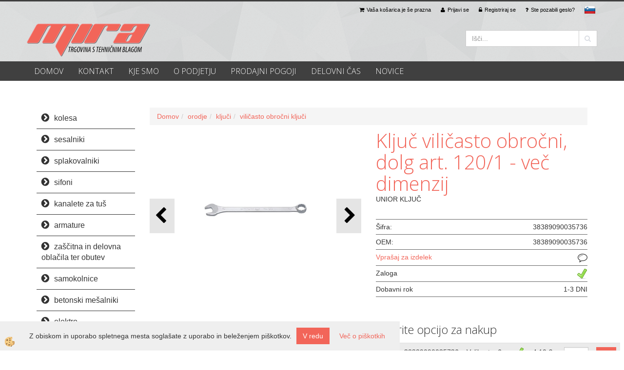

--- FILE ---
content_type: text/html
request_url: https://www.trgovinamira.si/default.asp?mid=sl&pid=modul_it&wid=3908&detailid=3748
body_size: 20347
content:
<!DOCTYPE html><html lang="sl"><head><meta charset="utf-8"><title>Ključ viličasto obročni, dolg art. 120/1 - več dimenzij</title>
<meta name="description" content="viličasto obročni ključi. ključi. orodje. Ključ viličasto obročni, dolg art. 120/1 - več dimenzij. UNIOR KLJUČ" />
<meta name="keywords" content="viličasto, obročni, ključi, ključi, orodje,Ključ, viličasto, obročni, dolg, art., 120/1, več, dimenzij,UNIOR, KLJUČ, " />
<link rel="alternate" href="/default.asp?mid=sl&pid=modul_it&wid=3908&detailid=3748" hreflang="x-default" /><link rel="canonical" href="https://www.trgovinamira.si/default.asp?mid=sl&amp;pid=modul_it&amp;wid=3908&amp;detailid=3748" />
<meta property="fb:app_id" content="Trgovina s tehničnim blagom Mira Bezeljak s.p." />
<meta property="og:title" content="Ključ viličasto obročni, dolg art. 120/1 - več dimenzij" />
<meta property="og:image" content="https://www.trgovinamira.si/media/SlikeIT/339619.jpg" />
<meta property="og:type" content="product" />
<meta property="og:url" content="https://www.trgovinamira.si/default.asp?mid=sl&amp;pid=modul_it&amp;wid=3908&amp;detailid=3748" />
<meta property="og:description" content="UNIOR KLJUČ" />
<script type="text/javascript">document.addEventListener("DOMContentLoaded", function(event) {ExternalJSArtikelView(3748,17406,'sl');});</script><meta name="viewport" content="width=device-width, initial-scale=1.0"><link rel="stylesheet" href="/skins/general.css"><link rel="stylesheet" href="/skins/body.css"><link rel="icon" href="/favicon.ico" /><script defer type="text/javascript" src="/js/all.js?5.702" onload="Initialize();"></script><script defer type="text/javascript" src="/js/js_swiper.js?5.702"></script><script defer type="text/javascript" src="/js/sl/js_validation.js?5.702"></script><script defer type="text/javascript" src="/js/sl/js_custom.js?5.702"></script><script type="text/javascript">
(function(w,d,s,l,i){w[l]=w[l]||[];w[l].push({'gtm.start': 
new Date().getTime(),event:'gtm.js'});var f=d.getElementsByTagName(s)[0], 
j=d.createElement(s),dl=l!='dataLayer'?'&l='+l:'';j.async=true;j.src=
'//www.googletagmanager.com/gtm.js?id='+i+dl;f.parentNode.insertBefore(j,f);
})(window,document,'script','dataLayer','WXLLJJW');
</script></head><body class="p-sl  wsdetailart">
<noscript><iframe src="//www.googletagmanager.com/ns.html?id=WXLLJJW" height="0" width="0" style="display:none;visibility:hidden"></iframe></noscript><div id="boostpage"></div><div class="modal fade" id="elModal" tabindex="-1" role="dialog" aria-labelledby="elModal" aria-hidden="true"><div class="modal-dialog" id="elModalDialog"><div class="modal-content"><div class="modal-header" id="elModalHeaderId">vsebina glave</div><div class="modal-body" id="elModalBodyId">vsebina body</div><div class="modal-footer" id="elModalFooterId"></div></div></div></div><script></script><div id="fb-root"></div><script>console.log('Facebook social  = ok');window.fbAsyncInit = function() {
FB.init({appId      : 'Trgovina s tehničnim blagom Mira Bezeljak s.p.',cookie     : true,  xfbml      : true,  version    : 'v6.0' });
};</script><section class="back_banner"><div class="back_banner_opacity"></div></section>
<div class="global_containter posebna">
<header>
<section class="cart_container">
	<div class="container">
		<div class="row">
        	<div class="cart_top"><div class="innerbox"><div class="carttop"> <div class="jeziki"><div class="lan_a_sl"><a href="/domov">sl</a></div></div> <div class="kosaricaakcije"><div class="kosaricaakcije_prijavi"><a href="#" rel="nofollow" data-toggle="modal" data-target="#sheet" id="see"><i class="fa fa-user"></i><span>Prijavi se</span></a></div><div class="kosaricaakcije_registriraj"><a href="#" rel="nofollow" data-toggle="modal" data-target="#sheet2" id="see2"><i class="fa fa-unlock-alt"></i><span>Registriraj se</span></a></div><div class="kosaricaakcije_forgotpass"><a href="#" rel="nofollow" data-toggle="modal" data-target="#sheet3" id="see3"><i class="fa fa-question"></i><span>Ste pozabili geslo?</span></a></div></div> <div class="stanjekosarice"><div id="cart_info"><div class="stanjekosarice_carticon"><a href="#" rel="nofollow" data-toggle="modal" data-target="#popupCart"><img src="/images/site/cart.png" alt="Vaša košarica" /></a></div><div class="stanjekosarice_stanje" id="sitecart_vasakosara"><a href="#" rel="nofollow" data-toggle="modal" data-target="#popupCart"><i class="fa fa-shopping-cart"></i><span>Vaša košarica je še prazna</span></a></div></div></div> <div class="wishlist"></div> </div> <div class="modal fade" id="popupCart" tabindex="-1" role="dialog" aria-labelledby="popupCart" aria-hidden="true"><div class="modal-dialog">	<div class="modal-content">		<div class="modal-header"><button type="button" class="close" data-dismiss="modal" aria-hidden="true"><i class="fa fa-times"></i></button><div class="modal-title h4">Stanje košarice</div></div>		<div class="modal-body">Vaša košarica je še prazna</div>		<div class="modal-footer">			<button type="button" class="btn btn-default" data-dismiss="modal">Zapri košarico</button>		</div>	</div></div></div> <div class="modal fade" id="sheet" tabindex="-1" role="dialog" aria-labelledby="sheet" aria-hidden="true">	<div class="modal-dialog">	 <div class="modal-content"> <form method="post" id="frmlogin" name="frmlogin" action="#">	  <div class="modal-header"><button type="button" class="close" data-dismiss="modal" aria-hidden="true"><i class="fa fa-times"></i></button><div  class="modal-title h4">Prijavite se v spletno trgovino</div></div> 	 <div class="modal-body">		  <div class="row loginmodal">			  <div class="carttop_inputs_medium"><div class="form-group"><input class="form-control" name="form_username" type="email" placeholder="Uporabniško ime" /></div></div>		 		<div class="carttop_inputs_medium"><div class="form-group"><input class="form-control" name="form_password" type="password" placeholder="Geslo" /></div></div>			</div>		 </div>    <div class="modal-footer">			<button class="btn btn-primary" type="button" id="fbLogin">Facebook login</button><script>function statusChangeCallback(response) {console.log('statusChangeCallback');console.log(response);if (response.status === 'connected') {LoginInFBAPI();} else {console.log('Please log into this webpage.');}}function checkLoginState() {FB.getLoginStatus(function(response) { statusChangeCallback(response);});}function LoginInFBAPI() {console.log('Welcome!  Fetching your information.... ');FB.api('/me?fields=email,name,first_name,last_name', function(res){var name = res.name;var email = res.email;var first_name=res.first_name;var last_name=res.last_name;if (res.email!=''){setCookie('facebook-email', res.email, 1);}var fid = res.id;$.ajax({type: 'POST',url: '/ajax_fbreglogin.asp',async: false,data: {'name':name,'first_name':first_name, 'last_name':last_name,'email': email,'fid':fid},success: function(data){$('#fbLogin').hide();},complete: function() {window.location.reload();},error: function(xhr, textStatus, errorThrown) {console.log('ajax loading error...');return false;}});});}document.addEventListener('DOMContentLoaded', function(event){$('#fbLogin').on('click', function(){FB.getLoginStatus(function(response) { if (response.status === 'connected') {LoginInFBAPI();} else{FB.login(function(response) {LoginInFBAPI();}, {scope: 'public_profile,email'});}});});});</script>			<a href="#" rel="nofollow" data-toggle="modal" data-target="#sheet3" id="see3"><span>Ste pozabili geslo?</span></a>     <button type="button" class="btn btn-default" data-dismiss="modal">Zapri</button>     <button type="submit" class="btn btn-primary">Prijavi</button>    </div>	 </form>   </div>  </div> </div> <div class="modal fade" id="sheet2" tabindex="-1" role="dialog" aria-labelledby="sheet2" aria-hidden="true">	 <div class="modal-dialog">		<div class="modal-content">		 <div class="modal-header"><button type="button" class="close" data-dismiss="modal" aria-hidden="true"><i class="fa fa-times" ></i></button><div class="modal-title h4">Registracija</div>		<div class="modal-texttop"><p>&nbsp;</p>

<p>&nbsp;</p>
</div>		</div> 	 <div class="modal-body"><div id="skrijse"><ul class="nav nav-tabs">	<li class="active"><a href="#regfizicne" data-toggle="tab">REGISTRACIJA (fizične osebe)</a></li>	<li><a href="#regpravne" data-toggle="tab">REGISTRACIJA (pravne osebe)</a></li></ul></div><div class="tab-content"> <div class="tab-pane active" id="regfizicne">		<form method="post" name="frmregfiz" id="frmregfiz" action="#">			<input type="hidden" name="partner" value="1" />			<input type="hidden" name="baza" value="gen044" />			<div class="row"><div class="carttop_maintitle"><p>Registracija za fizične osebe</p></div></div>			<div class="row loginmodal">				<div class="carttop_inputs_medium"><div class="form-group"><input class="form-control" autocomplete="email" type="text" name="form_email" value="" placeholder="Email:" /></div></div>				<div class="carttop_inputs_medium"><div class="form-group"><input class="form-control" autocomplete="email" type="text"  name="form_email2" value="" maxlength="50" placeholder="Ponovi Email:" /></div></div>				<div class="carttop_inputs_medium"><div class="form-group"><input class="form-control" type="password" name="form_geslo"  maxlength="50" placeholder="Geslo:" /></div></div>				<div class="carttop_inputs_medium"><div class="form-group"><input class="form-control" type="password" name="form_geslo2" maxlength="50"  placeholder="Ponovi Geslo:" /></div></div>			</div>			<div class="row"><div class="carttop_maintitle"><p>Kontaktni podatki</p></div></div>			<div class="row loginmodal">				<div class="carttop_inputs_xlarge"><div class="form-group" id="SelectCboxDrzFiz"></div></div>				<div class="carttop_inputs_medium"><div class="form-group"><input class="form-control" autocomplete="given-name" type="text" name="kime" value="" maxlength="50" placeholder="Ime" /></div></div>				<div class="carttop_inputs_medium"><div class="form-group"><input class="form-control" autocomplete="family-name" type="text" name="kpriimek" value="" maxlength="50" placeholder="Priimek" /></div></div>				<div class="carttop_inputs_xlarge"><div class="form-group"><input class="form-control" autocomplete="street-address" type="text" name="knaslov" value="" maxlength="50" placeholder="Naslov in država" /></div></div>				<div class="carttop_inputs_small"><div class="form-group"><input class="form-control" autocomplete="postal-code" onkeyup="FillPostName(this, $('#cboxRegFiz').val(),'kkrajfiz');" type="text"  name="kpostnast"  value="" placeholder="Poštna št." /></div></div>				<div class="carttop_inputs_large"><div class="form-group"><input class="form-control" autocomplete="address-level2" type="text" name="kkraj" id="kkrajfiz" value="" maxlength="50" placeholder="Pošta" /></div></div>				<div class="carttop_inputs_medium"><div class="form-group"><input class="form-control" autocomplete="tel" type="text" name="ktelefon" value="" maxlength="50" placeholder="Telefon"></div></div>				<div class="carttop_inputs_large"><div class="form-group"><input class="form-checkbox" type="checkbox" name="cboxGdprSpl"/>Strinjam se s splošnimi pogoji poslovanja in se obvezujem, da bom naročeno plačal.&nbsp;<a onclick="ShowModalPopup('/ajax_splosnipogoji.asp?mid=sl','','elModal-lg OnTop');" title="terms">splošni pogoji</a></div></div>				<div class="carttop_inputs_large"><div class="form-group"><input class="form-checkbox" type="checkbox" name="cboxGdprSeg"/>Strinjam se z uporabo podatkov za namen profiliranja/segmentiranja</div></div>			</div>   <div class="register_frmbtn"><div class="modal-textbottom"></div><button class="btn btn-primary" type="button" id="fbRegister">Facebook login</button><script>function statusChangeCallback(response) {console.log('statusChangeCallback');console.log(response);if (response.status === 'connected') {LoginInFBAPI();} else {console.log('Please log into this webpage.');}}function checkLoginState() {FB.getLoginStatus(function(response) { statusChangeCallback(response);});}function LoginInFBAPI() {console.log('Welcome!  Fetching your information.... ');FB.api('/me?fields=email,name,first_name,last_name', function(res){var name = res.name;var email = res.email;var first_name=res.first_name;var last_name=res.last_name;if (res.email!=''){setCookie('facebook-email', res.email, 1);}var fid = res.id;$.ajax({type: 'POST',url: '/ajax_fbreglogin.asp',async: false,data: {'name':name,'first_name':first_name, 'last_name':last_name,'email': email,'fid':fid},success: function(data){$('#fbRegister').hide();},complete: function() {window.location.reload();},error: function(xhr, textStatus, errorThrown) {console.log('ajax loading error...');return false;}});});}document.addEventListener('DOMContentLoaded', function(event){$('#fbRegister').on('click', function(){FB.getLoginStatus(function(response) { if (response.status === 'connected') {LoginInFBAPI();} else{FB.login(function(response) {LoginInFBAPI();}, {scope: 'public_profile,email'});}});});});</script>	<button type="button" class="btn btn-default" data-dismiss="modal">Zapri</button> <button type="submit" class="btn btn-primary">Registriraj se</button></div>		</form> </div><div class="tab-pane" id="regpravne">		<form name="frmregpra" id="frmregpra" method="post" action="#" novalidate="novalidate" >			<input type="hidden" name="partner" value="2" />			<input type="hidden" name="baza" value="gen044" />			<input type="hidden" id="taxvalid" name="taxvalid" value="false" />    		<div class="row"><div class="carttop_maintitle"><p>Registracija za pravne osebe</p></div></div>			<div class="row loginmodal">    		<div class="carttop_inputs_medium"><div class="form-group"><input class="form-control" type="text" name="form_email" value="" maxlength="50" placeholder="Email:" /></div></div>    		<div class="carttop_inputs_medium"><div class="form-group"><input class="form-control" type="text" name="form_email2" value="" maxlength="50" placeholder="Ponovi Email:" /></div></div>    		<div class="carttop_inputs_medium"><div class="form-group"><input class="form-control" type="password"  name="form_geslo" value="" maxlength="50" placeholder="Geslo:" /></div></div>    		<div class="carttop_inputs_medium"><div class="form-group"><input class="form-control" type="password"  name="form_geslo2" value="" maxlength="50" placeholder="Ponovi Geslo:" /></div></div>		</div>    		<div class="row"><div class="carttop_maintitle"><p>Podatki podjetja</p></div></div>			<div class="row loginmodal"><div class="carttop_inputs_medium"><div class="form-group vatinput"><select id="vatnumberprefix" name="vatnumberprefix" class="vatpredpona"><option>AT</option><option>BE</option><option>BG</option><option>CY</option><option>CZ</option><option>DE</option><option>DK</option><option>EE</option><option>ES</option><option>FI</option><option>FR</option><option>GR</option><option>HU</option><option>IE</option><option>IT</option><option>LT</option><option>LU</option><option>LV</option><option>MT</option><option>NL</option><option>PL</option><option>PT</option><option>RO</option><option>SE</option><option selected="selected">SI</option><option>SK</option></select><input class="form-control" type="text" name="form_davcna" id="vatnumber" value="" maxlength="20" placeholder="Davčna številka" /></div></div>				<div class="carttop_inputs_small"><div class="form-group"><button id="vatbuttoncheckerreg" type="button" onclick="CheckVatNumberReg('VALID','NOT VALID', 'False');" class="btn btn-default">Preveri</button></div></div>				<div class="carttop_inputs_small"><div class="form-group" id="tax_response"></div></div>    		<div class="carttop_inputs_large"><div class="form-group"><input class="form-control" type="text" name="form_podjetje" value="" maxlength="52" placeholder="Ime podjetja:" /></div></div>    		<div class="carttop_inputs_xlarge"><div class="form-group"><input class="form-control" type="text" name="form_naslov" value="" maxlength="100" placeholder="Naslov in država" /></div></div>    		<div class="carttop_inputs_small"><div class="form-group"><input class="form-control" type="text" name="form_postnast"  value="" placeholder="Poštna št." /></div></div>			<div class="carttop_inputs_large"><div class="form-group"><input class="form-control" type="text" name="form_kraj" value="" maxlength="50" placeholder="Pošta" /></div></div>		</div>    		<div class="row"><div class="carttop_maintitle"><p>Kontaktni podatki</p></div></div>			<div class="row loginmodal">				<div class="carttop_inputs_xlarge"><div class="form-group" id="SelectCboxDrzPra"></div></div>				<div class="carttop_inputs_medium"><div class="form-group"><input class="form-control" type="text" name="kime" value="" maxlength="50" placeholder="Ime:" /></div></div>				<div class="carttop_inputs_medium"><div class="form-group"><input class="form-control" type="text" name="kpriimek" value="" maxlength="50" placeholder="Priimek:" /></div></div>				<div class="carttop_inputs_xlarge"><div class="form-group"><input class="form-control" type="text" name="knaslov" value="" maxlength="50" placeholder="Naslov in država" /></div></div>				<div class="carttop_inputs_small"><div class="form-group"><input class="form-control" type="text" onkeyup="FillPostName(this, $('#cboxRegPra').val(),'kkrajpra');" name="kpostnast" value="" placeholder="Poštna št." /></div></div>				<div class="carttop_inputs_large"><div class="form-group"><input class="form-control" type="text" name="kkraj" id="kkrajpra" value="" maxlength="50" placeholder="Pošta" /></div></div>				<div class="carttop_inputs_medium"><div class="form-group"><input class="form-control" type="text" name="ktelefon" value="" maxlength="50" placeholder="Telefon"></div></div>				<div class="carttop_inputs_large"><div class="form-group"><input class="form-checkbox" type="checkbox" name="cboxGdprSpl"/>Strinjam se s splošnimi pogoji poslovanja in se obvezujem, da bom naročeno plačal.&nbsp;<a onclick="ShowModalPopup('/ajax_splosnipogoji.asp?mid=sl','','elModal-lg OnTop');" title="terms">splošni pogoji</a></div></div>				<div class="carttop_inputs_large"><div class="form-group"><input class="form-checkbox" type="checkbox" name="cboxGdprSeg"/>Strinjam se z uporabo podatkov za namen profiliranja/segmentiranja</div></div>		</div>   <div class="register_frmbtn">	<button type="button" class="btn btn-default" data-dismiss="modal">Zapri</button> <button type="submit" class="btn btn-primary">Registriraj se</button></div>		</form></div></div></div></div></div></div><div class="modal fade" id="sheet3" tabindex="-1" role="dialog" aria-labelledby="sheet3" aria-hidden="true">		<form method="post" id="frmforgotpass" name="frmforgotpass">		<input type="hidden" name="tokenforgotpass" value="738950366"/>		<div class="modal-dialog">			<div class="modal-content">				<div class="modal-header"><button type="button" class="close" data-dismiss="modal" aria-hidden="true"><i class="fa fa-times"></i></button><div class="modal-title h4">Ste pozabili geslo?</div></div> 			<div class="modal-body">						<div class="row loginmodal"><div class="carttop_inputs_xlarge"><div class="form-group"><input class="form-control" name="form_forgotemail" id="form_forgotemail" type="email" placeholder="Email:"></div></div></div>						<div class="divSuccess" id="divSuccess"></div>				</div>      <div class="modal-footer">        <button type="button" class="btn btn-default" data-dismiss="modal">Zapri</button>        <button type="submit" class="btn btn-primary">Pošljite mi geslo</button>      </div>    </div>  </div>	</form></div><script type="text/javascript">document.addEventListener("DOMContentLoaded", function(event) { LoadDrzave('sl');$('#sheet2').on('show.bs.modal', function (e){$('#frmregfiz').bootstrapValidator({message: 'Polje je obvezno',feedbackIcons: {valid: 'fa fa-check', invalid: 'fa fa-times', validating: 'fa fa-refresh'},submitHandler: function(validator, form, submitButton) {RegisterUser(form, 'sl', validator);},fields: { form_email: {validators: {notEmpty: {message: 'Polje je obvezno'},emailAddress: {message: 'Prosimo vpišite pravi E-naslov'},stringLength: { min: 0, message: 'Uporabnik z emailom že obstaja'},}},form_email2: {validators: {notEmpty: {message: 'Polje je obvezno'},identical:{field:'form_email',message:'Email naslova se ne ujemata'},stringLength: { min: 0, message: 'Email naslova se ne ujemata'},}},form_geslo: {validators: {notEmpty: {message: 'Polje je obvezno'},stringLength: { min: 6,max: 30, message: 'Polje zahteva 6 znakov'},}},form_geslo2: {validators: {notEmpty: {message: 'Polje je obvezno'},identical:{field:'form_geslo',message:'Gesli se ne ujemata'},}},kime: {validators: {notEmpty: {message: 'Polje je obvezno'},stringLength: { min: 2, max:50, message: 'Polje zahteva 2 znakov'},}},kpriimek: {validators: {notEmpty: {message: 'Polje je obvezno'},stringLength: { min: 3, max:50, message: 'Polje zahteva 5 znakov'},}},ktelefon: {validators: {notEmpty: {message: 'Polje je obvezno'},stringLength: { min: 9, max:20, message: 'Polje zahteva 9 znakov'},}},knaslov: {validators: {notEmpty: {message: 'Polje je obvezno'},stringLength: { min: 3, max:50, message: 'Polje zahteva 5 znakov'},}},kpostnast: {validators: {notEmpty: {message: 'Polje je obvezno'},}},kkraj: {validators: {notEmpty: {message: 'Polje je obvezno'},stringLength: { min: 2, max:50, message: 'Polje zahteva 2 znakov'},}},cboxGdprSpl: {validators: {notEmpty: {message: 'Polje je obvezno'},}},}});});$('#sheet2').on('show.bs.modal', function (e){$('#frmregpra').bootstrapValidator({message: 'Polje je obvezno',feedbackIcons: {valid: 'fa fa-check', invalid: 'fa fa-times', validating: 'fa fa-refresh'},submitHandler: function(validator, form, submitButton) {RegisterUser(form, 'sl', validator);},fields: { form_email: {validators: {notEmpty: {message: 'Polje je obvezno'},emailAddress: {message: 'Prosimo vpišite pravi E-naslov'},stringLength: { min: 0, message: 'Uporabnik z emailom že obstaja'},}},form_email2: {validators: {identical:{field:'form_email', message:'Prosimo vpišite pravi E-naslov'},stringLength: { min: 0, message: 'Email naslova se ne ujemata'},}},form_geslo: {validators: {notEmpty: {message: 'Polje je obvezno'},stringLength: { min: 6,max: 30, message: 'Polje zahteva 6 znakov'},}},form_geslo2: {validators: {notEmpty: {message: 'Polje je obvezno'},identical:{field:'form_geslo',message:'Gesli se ne ujemata'},}},form_davcna: {validators: {notEmpty: {message: 'Polje je obvezno'},}},form_ddvDa: {validators: {notEmpty: {message: 'Polje je obvezno'},}},form_podjetje: {validators: {notEmpty: {message: 'Polje je obvezno'},stringLength: { min: 4, max:50, message: 'Polje zahteva 5 znakov'},}},form_naslov: {validators: {notEmpty: {message: 'Polje je obvezno'},stringLength: { min: 4, max:50, message: 'Polje zahteva 5 znakov'},}},form_postnast: {validators: {notEmpty: {message: 'Polje je obvezno'},}},form_kraj: {validators: {notEmpty: {message: 'Polje je obvezno'},stringLength: { min: 2, max:50, message: 'Polje zahteva 2 znakov'},}},kime: {validators: {notEmpty: {message: 'Polje je obvezno'},stringLength: { min: 2, max:50, message: 'Polje zahteva 2 znakov'},}},kpriimek: {validators: {notEmpty: {message: 'Polje je obvezno'},stringLength: { min: 2, max:50, message: 'Polje zahteva 2 znakov'},}},ktelefon: {validators: {notEmpty: {message: 'Polje je obvezno'},stringLength: { min: 9, max:20, message: 'Polje zahteva 9 znakov'},}},knaslov: {validators: {notEmpty: {message: 'Polje je obvezno'},stringLength: { min: 3, max:50, message: 'Polje zahteva 5 znakov'},}},kpostnast: {validators: {notEmpty: {message: 'Polje je obvezno'},}},kkraj: {validators: {notEmpty: {message: 'Polje je obvezno'},stringLength: { min: 2, max:50, message: 'Polje zahteva 2 znakov'},}},cboxGdprSpl: {validators: {notEmpty: {message: 'Polje je obvezno'},}},}});});$('#sheet3').on('show.bs.modal', function (e){$('#frmforgotpass').bootstrapValidator({message: 'Polje je obvezno',feedbackIcons: {valid: 'fa fa-unlock', invalid: 'fa fa-times', validating: 'fa fa-refresh'},submitHandler: function(validator, form, submitButton) {ForgetPassword(form, validator);},
fields: { form_forgotemail: {validators: {notEmpty: {message: 'Polje je obvezno'},emailAddress: {message: 'Prosimo vpišite pravi E-naslov'},stringLength: { min: 0, message: 'Uporabnik z email naslovom ne obstaja'},}},}});});$('#sheet').on('show.bs.modal', function (e){$('#frmlogin').bootstrapValidator({live: 'disabled',message: 'Polje je obvezno',feedbackIcons: {valid: 'fa fa-unlock', invalid: 'fa fa-times', validating: 'fa fa-refresh'},submitHandler: function(validator, form, submitButton) {LoginAuth(form, validator);},fields: { form_username: { validators: {notEmpty: {message: 'Polje je obvezno'},stringLength: {min: 4,message: 'Polje je obvezno'},}},form_password: {validators: {notEmpty: {message: 'Polje je obvezno'},stringLength: {min: 1,message: 'Geslo ni pravilno'},}}}});}); });</script> <script>document.addEventListener('DOMContentLoaded', function(event){
(function(d, s, id) {
var js, fjs = d.getElementsByTagName(s)[0];if (d.getElementById(id)) return;js = d.createElement(s); js.id = id;js.src = "//connect.facebook.net/en_US/sdk.js";fjs.parentNode.insertBefore(js, fjs);}(document, 'script', 'facebook-jssdk'));
});</script></div></div>
        </div>
	</div>
</section>
	<div class="container">
		<div class="row">
            <div class="logo"><div class="innerbox"><a href="/domov" ><img src="/images/site/sl/logo.png" alt="Element B2B" title="Element B2B" /></a></div></div>
            <div class="search"><div class="innerbox"><form role="form" method="post" id="webshopsearchbox" action="/default.asp?mid=sl&amp;pID=webshopsearch"><div class="input-group"><input autocomplete="off" class="form-control" data-placement="bottom" data-trigger="manual" onfocus="FocusGet(this);" onfocusout="FocusLost(this);" data-toggle="popover" type="text" name="txtsearchtext" id="txtsearchtext" value=""  placeholder="Išči..."/><div class="popover" id="popoversearch"></div><span class="input-group-btn"><button id="src_button" class="btn btn-default" type="submit"><i class="fa fa-search"></i><span>IŠČI</span></button></span></div></form><script type="text/javascript">document.addEventListener('DOMContentLoaded', function(event){var timer;var timeout = 600;$('#txtsearchtext').keyup(function(){clearTimeout(timer);if ($('#txtsearchtext').val) {var oTxt = $('#txtsearchtext').val();if (oTxt.length>2){timer = setTimeout(function(){var v = '<div class="arrow"></div><div class="popover-content"><div id="vsebinapopover">' + $.ajax({type:'POST', url:'/ajax_search.asp?mid=sl', async: false, data: {searchstr:oTxt, jezik:'sl'}}).responseText + '</div></div>';$('#popoversearch').html(v);$('#popoversearch').addClass('sactive fade bottom in');}, timeout);}}});});function FocusGet(oTextBox){if(oTextBox.value.length>2){$('#popoversearch').addClass('sactive fade bottom in');}}function FocusLost(oTextBox){if ($('#vsebinapopover:hover').length == 0){$('#popoversearch').removeClass('sactive fade bottom in');}}</script></div></div>
        </div>
    </div>
</header>
<section class="mobile_cart_container visible-xs">
	<div class="container">
		<div class="row">
        	<div class="mobilecartbox">
            	<div class="mobile_cart_menushop"><a onclick="ToggleMenu();" id="showLeft"><i class="fa fa-angle-right"></i> Podrobno</a></div>
                <div class="mobile_cart_menu"><a data-toggle="collapse" data-target=".navbar-collapse"><i class="fa fa-bars"></i> Menu</a></div>
                <div class="mobile_cart_cart"><a data-toggle="modal" data-target="#popupCart"><i class="fa fa-shopping-cart"></i> Košarica</a></div>
            </div>
		</div>
    </div>
</section>
<nav>
	<div class="container">
        <div class="row"><div class="navbar-collapse collapse"><ul class="nav navbar-nav"><li id="xxnaslovnica_sl" class=""><a  href="/domov">DOMOV</a></li><li id="xxkontakt" class=""><a  href="/default.asp?mid=sl&amp;pid=kontakt">KONTAKT</a></li><li id="xxkjesmo" class=""><a  href="/default.asp?mid=sl&amp;pid=kjesmo">KJE SMO</a></li><li id="xxopodjetju" class=""><a  href="/default.asp?mid=sl&amp;pid=opodjetju">O PODJETJU</a></li><li id="xxprodajnipogoji" class=""><a  href="/default.asp?mid=sl&amp;pid=prodajnipogoji">PRODAJNI POGOJI</a></li><li id="xxdelovnias" class=""><a  href="/default.asp?mid=sl&amp;pid=delovnias">DELOVNI ČAS</a></li><li id="xxnovice" class=""><a  href="/default.asp?mid=sl&amp;pid=novice">NOVICE</a></li><script type="text/javascript">document.addEventListener("DOMContentLoaded", function(event) { });</script></ul></div></div>        
	</div>
</nav>
<section class="maincontent">
    <div class="container">
    	<div class="row">
            <div class="maincontentbox">
                    <div class="innerbox">
                        <div class="row">
                            <div class="mainleft" id="LeftMenu">
                                <div class="closeleftmenu"><div class="row"><a onclick="ToggleMenu();"><i class="fa fa-arrow-circle-left"></i> Zapri</a></div></div>
                                <div><div class="naviit_menu"><div id="navi_it" class="navi_it arrowlistmenu"><ul><li name="navi3731" id="navi3731"><a href="/kolesa"><span>kolesa</span></a><ul><li name="navi3747" id="navi3747" class="sekundarna"><a href="/za-splosne-namene">za splošne namene</a><ul><li name="navi3748" id="navi3748"  class="terciarna"><a href=" /guma-kovinsko-ohisje">gumi kolesa z kovinskim ohišjem</a></li><li name="navi3749" id="navi3749"  class="terciarna"><a href=" /default.asp?mid=sl&pid=modul_it&wid=3749">gumi kolesa z plastičnim ohišjem</a></li><li name="navi3750" id="navi3750"  class="terciarna"><a href=" /kolesa_iz_polipropilena_ali_poliamida">kolesa iz polipropilena ali poliamida</a></li><li name="navi4980" id="navi4980"  class="terciarna"><a href=" /default.asp?mid=sl&pid=modul_it&wid=4980">poliuretan kolesa s poliamidnim platiščem</a></li></ul></li><li name="navi3751" id="navi3751" class="sekundarna"><a href="/default.asp?mid=sl&pid=modul_it&wid=3751">za kontejnerje</a><ul><li name="navi3769" style="display:none;" id="navi3769"  class="terciarna"><a href=" /default.asp?mid=sl&pid=modul_it&wid=3769">za kontejnerje</a></li></ul></li><li name="navi3752" id="navi3752" class="sekundarna"><a href="/default.asp?mid=sl&pid=modul_it&wid=3752">za težje delovne pogoje</a><ul><li name="navi3760" id="navi3760"  class="terciarna"><a href=" /default.asp?mid=sl&pid=modul_it&wid=3760">aluminijasta platišča</a></li><li name="navi3761" id="navi3761"  class="terciarna"><a href=" /default.asp?mid=sl&pid=modul_it&wid=3761">lita platišča</a></li></ul></li><li name="navi3754" id="navi3754" class="sekundarna"><a href="/default.asp?mid=sl&pid=modul_it&wid=3754">za pohištvo</a><ul><li name="navi3763" id="navi3763"  class="terciarna"><a href=" /default.asp?mid=sl&pid=modul_it&wid=3763">z gumi oblogo</a></li><li name="navi3867" id="navi3867"  class="terciarna"><a href=" /default.asp?mid=sl&pid=modul_it&wid=3867">poliuretan obloga</a></li><li name="navi3868" id="navi3868"  class="terciarna"><a href=" /default.asp?mid=sl&pid=modul_it&wid=3868">brez obloge</a></li><li name="navi3764" id="navi3764"  class="terciarna"><a href=" /default.asp?mid=sl&pid=modul_it&wid=3764">plastična kolesa</a></li></ul></li><li name="navi3756" id="navi3756" class="sekundarna"><a href="/default.asp?mid=sl&pid=modul_it&wid=3756">temperaturno odporna kolesa</a><ul><li name="navi3767" style="display:none;" id="navi3767"  class="terciarna"><a href=" /temp_odpor_kolesa">temperaturno odporna kolesa</a></li></ul></li><li name="navi3753" id="navi3753" class="sekundarna"><a href="/default.asp?mid=sl&pid=modul_it&wid=3753">za neravna tla</a><ul><li name="navi3762" style="display:none;" id="navi3762"  class="terciarna"><a href=" /default.asp?mid=sl&pid=modul_it&wid=3762">za neravna tla</a></li></ul></li></ul></li></ul><ul><li name="navi3757" id="navi3757"><a href="/sesalniki"><span>sesalniki</span></a><ul><li name="navi3770" id="navi3770" class="sekundarna"><a href="/vrecke_za_sesalnike">vrečke za sesalnike</a><ul><li name="navi3773" style="display:none;" id="navi3773"  class="terciarna"><a href=" /vrecke1">vrečke za sesalnike</a></li></ul></li><li name="navi3771" id="navi3771" class="sekundarna"><a href="/pripomocki_za_sesalnik">pripomočki in rezervni deli</a><ul><li name="navi3775" id="navi3775"  class="terciarna"><a href=" /cevi_za_sesalnike">cevi za sesalnike</a></li><li name="navi3776" id="navi3776"  class="terciarna"><a href=" /filtri">filtri</a></li><li name="navi3777" id="navi3777"  class="terciarna"><a href=" /krtace">krtače</a></li><li name="navi3778" id="navi3778"  class="terciarna"><a href=" /ostalo">ostalo</a></li></ul></li></ul></li></ul><ul><li name="navi3779" id="navi3779"><a href="/splakovalniki"><span>splakovalniki</span></a><ul><li name="navi3780" id="navi3780" class="sekundarna"><a href="/podumetni_splakovalniki">podometni splakovalniki</a><ul><li name="navi4973" id="navi4973"  class="terciarna"><a href=" /default.asp?mid=sl&pid=modul_it&wid=4973">suho-montažni WC ELEMENTI</a></li><li name="navi4977" id="navi4977"  class="terciarna"><a href=" /default.asp?mid=sl&pid=modul_it&wid=4977">suho-montažni ELEMENTI ZA BIDE</a></li><li name="navi4976" id="navi4976"  class="terciarna"><a href=" /default.asp?mid=sl&pid=modul_it&wid=4976">suho-montažni ELEMENTI ZA UMIVALNIK</a></li><li name="navi4975" id="navi4975"  class="terciarna"><a href=" /default.asp?mid=sl&pid=modul_it&wid=4975">suho-montažni ELEMENTI ZA PISOAR</a></li><li name="navi4974" id="navi4974"  class="terciarna"><a href=" /default.asp?mid=sl&pid=modul_it&wid=4974">suho-montažni elementi VARIOTRONIC</a></li><li name="navi3783" id="navi3783"  class="terciarna"><a href=" /suho_montazni_elementi">suho-montažni DRUGI ELEMENTI</a></li><li name="navi3784" id="navi3784"  class="terciarna"><a href=" /default.asp?mid=sl&pid=modul_it&wid=3784">vgradni elementi</a></li></ul></li><li name="navi3781" id="navi3781" class="sekundarna"><a href="/nadometni_splakovalniki">nadometni splakovanlniki</a><ul><li name="navi3785" style="display:none;" id="navi3785"  class="terciarna"><a href=" /nadometni_splakovalniki1">nadometni splakovanlniki</a></li></ul></li><li name="navi3782" id="navi3782" class="sekundarna"><a href="/default.asp?mid=sl&pid=modul_it&wid=3782">aktivirne tipke</a><ul><li name="navi3787" id="navi3787"  class="terciarna"><a href=" /aktivirne_tipke">aktivirne tipke</a></li><li name="navi3789" id="navi3789"  class="terciarna"><a href=" /default.asp?mid=sl&pid=modul_it&wid=3789">aktivirne tipke za brezkontaktno splakovanje</a></li></ul></li><li name="navi3786" id="navi3786" class="sekundarna"><a href="/default.asp?mid=sl&pid=modul_it&wid=3786">rezervni deli</a><ul><li name="navi3790" style="display:none;" id="navi3790"  class="terciarna"><a href=" /rezervni_deli_splakovalniki">rezervni deli za splakovalnike</a></li></ul></li></ul></li></ul><ul><li name="navi3794" id="navi3794"><a href="/sifoni"><span>sifoni</span></a><ul><li name="navi3795" id="navi3795" class="sekundarna"><a href="/izliv-vent">izlivni ventili</a><ul><li name="navi3800" style="display:none;" id="navi3800"  class="terciarna"><a href=" /izlivni_ventili">izlivni ventili</a></li></ul></li><li name="navi3796" id="navi3796" class="sekundarna"><a href="/sifoni_pomivalna_korita">sifoni za pomivalna korita</a><ul><li name="navi3801" id="navi3801"  class="terciarna"><a href=" /sifoni_pomivalna_korita/enojna">enojna pomivalna korita</a></li><li name="navi3802" id="navi3802"  class="terciarna"><a href=" /sifoni_pomivalna_korita/dvojni">dvojna pomivalna korita</a></li><li name="navi3803" id="navi3803"  class="terciarna"><a href=" /sifoni_pomivalna_korita/posebne_izvedbe">za posebne izvedbe pomivalnih korit</a></li></ul></li><li name="navi3798" id="navi3798" class="sekundarna"><a href="/namenski_sanitarni_sifoni">namenski sanitarni sifoni</a><ul><li name="navi3805" id="navi3805"  class="terciarna"><a href=" /namenski_sanitarni_sifoni/umivalnik">za umivalnik</a></li><li name="navi3806" id="navi3806"  class="terciarna"><a href=" /namenski_sanitarni_sifoni/klimatske_naprave">za klimatske naprave</a></li><li name="navi3807" id="navi3807"  class="terciarna"><a href=" /namenski_sanitarni_sifoni/pralni_in_pomivalni_stroj">za pralni in pomivalni stroj</a></li><li name="navi3808" id="navi3808"  class="terciarna"><a href=" /namenski_sanitarni_sifoni/pisoar">za pisoar</a></li><li name="navi3809" id="navi3809"  class="terciarna"><a href=" /namenski_sanitarni_sifoni/bide">za bide</a></li><li name="navi3810" id="navi3810"  class="terciarna"><a href=" /namenski_sanitarni_sifoni/tus_kad">za tuš kadi</a></li><li name="navi3811" id="navi3811"  class="terciarna"><a href=" /namenski_sanitarni_sifoni/kopalna_kad">za kopalne kadi </a></li><li name="navi3812" id="navi3812"  class="terciarna"><a href=" /namenski_sanitarni_sifoni/talni">talni sifoni</a></li></ul></li><li name="navi3799" id="navi3799" class="sekundarna"><a href="/sifoni/rezervni_deli">rezervni deli in ostalo</a><ul><li name="navi3814" style="display:none;" id="navi3814"  class="terciarna"><a href=" /default.asp?mid=sl&pid=modul_it&wid=3814">rezervni deli</a></li></ul></li></ul></li></ul><ul><li name="navi4944" id="navi4944"><a href="/kanalete_za_tus"><span>kanalete za tuš</span></a><ul><li name="navi4945" id="navi4945" class="sekundarna"><a href="/nerjavno_jeklo">okvir iz nerjavnega jekla</a><ul><li name="navi4946" style="display:none;" id="navi4946"  class="terciarna"><a href=" /kanalete">okvir iz nerjavnega jekla</a></li></ul></li><li name="navi4960" id="navi4960" class="sekundarna"><a href="/plasticen_okvir">plastičen okvir</a><ul><li name="navi4957" style="display:none;" id="navi4957"  class="terciarna"><a href=" /default.asp?mid=sl&pid=modul_it&wid=4957">plastičen okvir</a></li></ul></li><li name="navi4961" id="navi4961" class="sekundarna"><a href="/kanalete_ob_steni">ob steni z okvirjem iz nerjavnega jekla</a><ul><li name="navi4958" style="display:none;" id="navi4958"  class="terciarna"><a href=" /ob_steni">ob steni z okvirjem iz nerjavnega jekla</a></li></ul></li><li name="navi4978" id="navi4978" class="sekundarna"><a href="/default.asp?mid=sl&pid=modul_it&wid=4978">Kanalete za tuš iz nerjavnega jekla, Ø 50 mm</a><ul><li name="navi4979" style="display:none;" id="navi4979"  class="terciarna"><a href=" /default.asp?mid=sl&pid=modul_it&wid=4979">Kanalete za tuš iz nerjavnega jekla, Ø 50 mm</a></li></ul></li></ul></li></ul><ul><li name="navi3920" id="navi3920"><a href="/armature"><span>armature</span></a><ul><li name="navi3921" id="navi3921" class="sekundarna"><a href="/za_kopalnico">armature za kopalnico</a><ul><li name="navi3922" style="display:none;" id="navi3922"  class="terciarna"><a href=" /armature/kopalnica">armature za kopalnico</a></li></ul></li><li name="navi4962" id="navi4962" class="sekundarna"><a href="/default.asp?mid=sl&pid=modul_it&wid=4962">armature za kuhinjo</a><ul><li name="navi3924" style="display:none;" id="navi3924"  class="terciarna"><a href=" /armature/kuhinja">armature za kuhinjo</a></li></ul></li><li name="navi4963" id="navi4963" class="sekundarna"><a href="/default.asp?mid=sl&pid=modul_it&wid=4963">za mrzlo vodo</a><ul><li name="navi3923" style="display:none;" id="navi3923"  class="terciarna"><a href=" /armature/mrzla_voda">za mrzlo vodo</a></li></ul></li><li name="navi4964" id="navi4964" class="sekundarna"><a href="/default.asp?mid=sl&pid=modul_it&wid=4964">drugo</a><ul><li name="navi3937" style="display:none;" id="navi3937"  class="terciarna"><a href=" /armature/drugo">drugo</a></li></ul></li></ul></li></ul><ul><li name="navi3843" id="navi3843"><a href="/zascitna-in-delovna-oblacila"><span>zaščitna in delovna oblačila ter obutev</span></a><ul><li name="navi3844" id="navi3844" class="sekundarna"><a href="/oblacila">oblačila</a><ul><li name="navi3845" id="navi3845"  class="terciarna"><a href=" /planam">Planam</a></li><li name="navi3932" id="navi3932"  class="terciarna"><a href=" /default.asp?mid=sl&pid=modul_it&wid=3932">Oblačila za dež</a></li><li name="navi3871" id="navi3871"  class="terciarna"><a href=" /otr-delo-obl">Otroška zaščitna in delovna oblačila</a></li></ul></li><li name="navi3933" id="navi3933" class="sekundarna"><a href="/obutev">obutev</a><ul><li name="navi3866" style="display:none;" id="navi3866"  class="terciarna"><a href=" /_obutev">obutev</a></li></ul></li><li name="navi3882" id="navi3882" class="sekundarna"><a href="/zascitna_sredstva">zaščitna sredstva</a><ul><li name="navi3883" id="navi3883"  class="terciarna"><a href=" /rokavice">rokavice</a></li><li name="navi4940" id="navi4940"  class="terciarna"><a href=" /default.asp?mid=sl&pid=modul_it&wid=4940">čelade</a></li><li name="navi4941" id="navi4941"  class="terciarna"><a href=" /default.asp?mid=sl&pid=modul_it&wid=4941">maske in polmaske</a></li><li name="navi4942" id="navi4942"  class="terciarna"><a href=" /default.asp?mid=sl&pid=modul_it&wid=4942">glušniki in čepki</a></li></ul></li></ul></li></ul><ul><li name="navi3816" id="navi3816"><a href="/otroske-samokolnice"><span>samokolnice</span></a><ul><li name="navi3817" id="navi3817" class="sekundarna"><a href="/samokolnice">samokolnice</a><ul><li name="navi3818" id="navi3818"  class="terciarna"><a href=" /otr-samokolnica">otroške samokolnice</a></li><li name="navi3896" id="navi3896"  class="terciarna"><a href=" /samokolnica">samokolnice</a></li></ul></li><li name="navi3897" id="navi3897" class="sekundarna"><a href="/default.asp?mid=sl&pid=modul_it&wid=3897">rezervni deli</a><ul><li name="navi3898" style="display:none;" id="navi3898"  class="terciarna"><a href=" /default.asp?mid=sl&pid=modul_it&wid=3898">rezervni deli</a></li></ul></li></ul></li></ul><ul><li name="navi3819" id="navi3819"><a href="/betonski-mesalniki"><span>betonski mešalniki</span></a><ul><li name="navi3828" id="navi3828" class="sekundarna"><a href="/default.asp?mid=sl&pid=modul_it&wid=3828">rezervni deli</a><ul><li name="navi3829" style="display:none;" id="navi3829"  class="terciarna"><a href=" /rezervni_deli_bet_mes">rezervni deli</a></li></ul></li><li name="navi3830" id="navi3830" class="sekundarna"><a href="/default.asp?mid=sl&pid=modul_it&wid=3830">betonski mešalniki</a><ul><li name="navi3831" style="display:none;" id="navi3831"  class="terciarna"><a href=" /betunski_mesalniki">betonski mešalniki</a></li></ul></li></ul></li></ul><ul><li name="navi3833" id="navi3833"><a href="/elektro"><span>elektro</span></a><ul><li name="navi3837" id="navi3837" class="sekundarna"><a href="/ekonomik">Ekonomik sistem</a><ul><li name="navi3838" id="navi3838"  class="terciarna"><a href=" /stikala">Stikala</a></li><li name="navi3839" id="navi3839"  class="terciarna"><a href=" /vticnice">Vtičnice</a></li><li name="navi3840" id="navi3840"  class="terciarna"><a href=" /komunikacije">Komunikacije</a></li><li name="navi3841" id="navi3841"  class="terciarna"><a href=" /elektronika">Elektronika</a></li></ul></li><li name="navi3890" id="navi3890" class="sekundarna"><a href="/pce_program">PCE program - trifazni tok</a><ul><li name="navi3893" id="navi3893"  class="terciarna"><a href=" /default.asp?mid=sl&pid=modul_it&wid=3893">Vtičnice</a></li><li name="navi3894" id="navi3894"  class="terciarna"><a href=" /default.asp?mid=sl&pid=modul_it&wid=3894">Vtikači</a></li><li name="navi3895" id="navi3895"  class="terciarna"><a href=" /default.asp?mid=sl&pid=modul_it&wid=3895">Natičnice</a></li></ul></li><li name="navi3880" id="navi3880" class="sekundarna"><a href="/elektroinstalacije">elektroinštalacije</a><ul><li name="navi3881" id="navi3881"  class="terciarna"><a href=" /elektro_material">elektro material</a></li><li name="navi3892" id="navi3892"  class="terciarna"><a href=" /doze_in_omarice">doze in omarice</a></li><li name="navi3938" id="navi3938"  class="terciarna"><a href=" /podaljisi_razdelilci">podaljški, razdelilniki in rolete</a></li><li name="navi4939" id="navi4939"  class="terciarna"><a href=" /vtikaci-spojke">vtikači in spojke</a></li><li name="navi3939" id="navi3939"  class="terciarna"><a href=" /default.asp?mid=sl&pid=modul_it&wid=3939">inštalacijski odklopniki in fid stikala</a></li></ul></li><li name="navi3842" id="navi3842" class="sekundarna"><a href="/modular">Modularni sistem</a><ul><li name="navi3849" id="navi3849"  class="terciarna"><a href=" /stikala-mo">Stikala</a></li><li name="navi3850" id="navi3850"  class="terciarna"><a href=" /tipke-mo">Tipke</a></li><li name="navi3851" id="navi3851"  class="terciarna"><a href=" /osv-mod">Osvetlitev </a></li><li name="navi3852" id="navi3852"  class="terciarna"><a href=" /vtic-mod">Vtičnice </a></li><li name="navi3853" id="navi3853"  class="terciarna"><a href=" /komu-mod">Komunikacija</a></li><li name="navi3854" id="navi3854"  class="terciarna"><a href=" /elekt-mod">Elektronika</a></li><li name="navi3855" id="navi3855"  class="terciarna"><a href=" /line">Okvirji LINE</a></li><li name="navi3856" id="navi3856"  class="terciarna"><a href=" /soft">Okvirji SOFT</a></li><li name="navi3857" id="navi3857"  class="terciarna"><a href=" /nosilci">Nosilci </a></li></ul></li></ul></li></ul><ul><li name="navi3899" id="navi3899"><a href="/orodje"><span>orodje</span></a><ul><li name="navi3900" id="navi3900" class="sekundarna"><a href="/nozi_in_rezila">noži in rezila</a><ul><li name="navi3901" id="navi3901"  class="terciarna"><a href=" /default.asp?mid=sl&pid=modul_it&wid=3901">OLFA noži in rezila</a></li><li name="navi3904" id="navi3904"  class="terciarna"><a href=" /ikor_nozi_in_rezila">Ikor noži in rezila</a></li></ul></li><li name="navi3917" id="navi3917" class="sekundarna"><a href="/default.asp?mid=sl&pid=modul_it&wid=3917">pomična merila</a><ul><li name="navi3918" style="display:none;" id="navi3918"  class="terciarna"><a href=" /default.asp?mid=sl&pid=modul_it&wid=3918">pomična merila</a></li></ul></li><li name="navi3902" id="navi3902" class="sekundarna"><a href="/primezi">primeži</a><ul><li name="navi3903" style="display:none;" id="navi3903"  class="terciarna"><a href=" /primezi1">primeži</a></li></ul></li><li name="navi3905" id="navi3905" class="sekundarna"><a href="/default.asp?mid=sl&pid=modul_it&wid=3905">ključi</a><ul><li name="navi3906" id="navi3906"  class="terciarna"><a href=" /default.asp?mid=sl&pid=modul_it&wid=3906">viličasti ključi</a></li><li name="navi3907" id="navi3907"  class="terciarna"><a href=" /default.asp?mid=sl&pid=modul_it&wid=3907">obročni ključi</a></li><li name="navi3908" id="navi3908"  class="terciarna"><a href=" /default.asp?mid=sl&pid=modul_it&wid=3908">viličasto obročni ključi</a></li><li name="navi3911" id="navi3911"  class="terciarna"><a href=" /default.asp?mid=sl&pid=modul_it&wid=3911">univerzalni ključi</a></li><li name="navi3912" id="navi3912"  class="terciarna"><a href=" /default.asp?mid=sl&pid=modul_it&wid=3912">ključi s T ročajem</a></li><li name="navi3913" id="navi3913"  class="terciarna"><a href=" /default.asp?mid=sl&pid=modul_it&wid=3913">imbus ključi</a></li></ul></li><li name="navi3925" id="navi3925" class="sekundarna"><a href="/default.asp?mid=sl&pid=modul_it&wid=3925">elektično orodje</a><ul><li name="navi3926" style="display:none;" id="navi3926"  class="terciarna"><a href=" /default.asp?mid=sl&pid=modul_it&wid=3926">elektično orodje</a></li></ul></li><li name="navi3935" id="navi3935" class="sekundarna"><a href="/default.asp?mid=sl&pid=modul_it&wid=3935">brusilne in rezalne plošče</a><ul><li name="navi3936" style="display:none;" id="navi3936"  class="terciarna"><a href=" /default.asp?mid=sl&pid=modul_it&wid=3936">brusilne in rezalne plošče</a></li></ul></li><li name="navi4950" id="navi4950" class="sekundarna"><a href="/default.asp?mid=sl&pid=modul_it&wid=4950">za vrt</a><ul><li name="navi4951" style="display:none;" id="navi4951"  class="terciarna"><a href=" /default.asp?mid=sl&pid=modul_it&wid=4951">za vrt</a></li></ul></li></ul></li></ul><ul><li name="navi3928" id="navi3928"><a href="/default.asp?mid=sl&pid=modul_it&wid=3928"><span>vodovod, ogrevanje</span></a><ul><li name="navi3929" id="navi3929" class="sekundarna"><a href="/default.asp?mid=sl&pid=modul_it&wid=3929">kroglični ventili</a><ul><li name="navi3930" style="display:none;" id="navi3930"  class="terciarna"><a href=" /default.asp?mid=sl&pid=modul_it&wid=3930">kroglični ventili</a></li></ul></li><li name="navi4948" id="navi4948" class="sekundarna"><a href="/default.asp?mid=sl&pid=modul_it&wid=4948">cevi</a><ul><li name="navi4949" style="display:none;" id="navi4949"  class="terciarna"><a href=" /default.asp?mid=sl&pid=modul_it&wid=4949">cevi</a></li></ul></li></ul></li></ul><ul><li name="navi4954" id="navi4954"><a href="/wc-deske"><span>WC deske</span></a><ul><li style="display:none;" name="navi4955" id="navi4955" class="sekundarna"><a href="/default.asp?mid=sl&pid=modul_it&wid=4955">WC deske</a><ul><li name="navi4956" style="display:none;" id="navi4956"  class="terciarna"><a href=" /wc_deske">WC deske</a></li></ul></li></ul></li></ul><ul><li name="navi3887" id="navi3887"><a href="/drugo"><span>drugo</span></a><ul><li style="display:none;" name="navi3888" id="navi3888" class="sekundarna"><a href="/default.asp?mid=sl&pid=modul_it&wid=3888">Drugo</a><ul><li name="navi3889" style="display:none;" id="navi3889"  class="terciarna"><a href=" /default.asp?mid=sl&pid=modul_it&wid=3889">Drugo</a></li></ul></li></ul></li></ul><ul><li name="navi4967" id="navi4967"><a href="/default.asp?mid=sl&pid=modul_it&wid=4967"><span>Preproge</span></a><ul><li style="display:none;" name="navi4968" id="navi4968" class="sekundarna"><a href="/default.asp?mid=sl&pid=modul_it&wid=4968">Preproge</a><ul><li name="navi4969" style="display:none;" id="navi4969"  class="terciarna"><a href=" /default.asp?mid=sl&pid=modul_it&wid=4969">Preproge</a></li></ul></li></ul></li></ul><ul><li name="navi4970" id="navi4970"><a href="/default.asp?mid=sl&pid=modul_it&wid=4970"><span>LED sijalke</span></a><ul><li style="display:none;" name="navi4971" id="navi4971" class="sekundarna"><a href="/default.asp?mid=sl&pid=modul_it&wid=4971">LED sijalke</a><ul><li name="navi4972" style="display:none;" id="navi4972"  class="terciarna"><a href=" /default.asp?mid=sl&pid=modul_it&wid=4972">LED sijalke</a></li></ul></li></ul></li></ul></div></div><script type="text/javascript">document.addEventListener('DOMContentLoaded', function(event) {var parentTag = $('li[name="navi3908"]').parent();$('li[name="navi3908"]').addClass('active open');if (parentTag.get(0)!=null){while(parentTag.get(0).tagName!='DIV'){if (parentTag.get(0).tagName=='LI'){parentTag.addClass('active open');}parentTag = parentTag.parent();}}});</script></div>
                                <div class="leftbox2"><div class="spfilters"><div class="spfilterbox"></div><div class="spfilterbox"></div><div class="spfilterbox"></div><div class="spfilterbox"></div><div class="spfilterbox"></div><div class="spfilterbox"></div><div class="spfilterbox"></div><div class="spfilterbox"></div><div class="spfilterbox"></div><div class="spfilterbox"></div><div class="spfilterbox"></div><div class="spfilterbox"></div><div class="spfilterbox"></div><div class="spfilterbox"></div><div class="spfilterbox"></div></div></div>
                                <div class="leftbox3"></div>
                            </div>	
                            <div class="mainright"><div class="innerbox" id="mainajax"><ol class="breadcrumb"><li><a href="/domov">Domov</a></li><li><a href="/orodje">orodje</a></li><li><a href="/default.asp?mid=sl&pid=modul_it&wid=3905">ključi</a></li><li><a href="/default.asp?mid=sl&pid=modul_it&wid=3908">viličasto obročni ključi</a></li></ol><div class="detail_izdelka row"><div class="detail_topleft"><div class="innerbox"><div id="primarnaslika"><div class="da-swiper-top"><div class="swiper-container" id="swajp-obj-artslika"><div class="swiper-wrapper"><div class="swiper-slide" id="swajp-artslika-1"><div class="detail_slika"><a title="Ključ viličasto obročni, dolg art. 120/1 - več dimenzij"><img src="/media/SlikeIT//339619.jpg" alt="Ključ viličasto obročni, dolg art. 120/1 - več dimenzij" /></a></div></div></div></div><div class="swiper-button-next" id="swajp-next-artslika"></div><div class="swiper-button-prev" id="swajp-prev-artslika"></div></div><div class="swiper-thumbs"><div class="swiper-container" id="swajp-pag-artslika"><div class="swiper-wrapper"></div></div></div>	<script type="text/javascript">document.addEventListener('DOMContentLoaded', function(event){ var oThumbsSlider = new Swiper('#swajp-pag-artslika', {spaceBetween:10, slidesPerView: 4, watchSlidesVisibility: true, watchSlidesProgress:true}); var galleryTop = new Swiper('#swajp-obj-artslika', {spaceBetween: 10, loop:true, navigation:{nextEl: '#swajp-next-artslika', prevEl: '#swajp-prev-artslika'}, thumbs: {swiper: oThumbsSlider}});galleryTop.on('click', function () {ShowModalPopup('/ajax_getArtikelPict.asp?mid=sl&ArtikelID=3748&OpcijaID=17406&realindex=' + galleryTop.realIndex + '','','modal-lg');	});});</script></div></div></div><div class="detail_topright"><div class="innerbox"><div class="detail_naziv"><h1>Ključ viličasto obročni, dolg art. 120/1 - več dimenzij</h1></div><div class="detail_kropis">UNIOR KLJUČ</div><div class="detail_social"><div class="detail_facebook"><script>document.addEventListener("DOMContentLoaded", function(event) { window.fbAsyncInit = function() {
FB.init({appId      : 'Trgovina s tehničnim blagom Mira Bezeljak s.p.',cookie     : true,  xfbml      : true,  version    : 'v2.10' });
};
});</script><div class="fb-like" data-href="https://www.trgovinamira.si/default.asp?mid=sl&amp;pid=modul_it&amp;wid=3908&amp;detailid=3748" data-layout="button_count" data-show-faces="false" data-send="false"></div></div></div><script>document.addEventListener('DOMContentLoaded', function(event) { fbq('track', 'ViewContent', {content_name: 'Ključ viličasto obročni, dolg art. 120/1 - več dimenzij',content_category: 'orodje > ključi > viličasto obročni ključi',content_ids: ['3748'],content_type: 'product',value: 0.00 ,currency: 'EUR'});}); </script><div class="detail_sifra" id="divSifraID"><div class="detail_sifra_opis">Šifra: </div><div class="detail_sifra_value">38389090035736</div></div><div class="detail_sifra" id="divOEMID"><div class="detail_sifra_opis">OEM:</div><div class="detail_sifra_value">38389090035736</div></div><div id="opt_askabout"><div id="vprasanje_poslano" class="detail_sifra"><div class="detail_vprasanje_opis"><a href="javascript:VprasajPoIzdelku(3748,17406,'sl');">Vprašaj za izdelek</a></div><div class="detail_vprasanje_value"><img onclick="VprasajPoIzdelku(3748,17406,'sl');" src="/images/site/vprasanje.png" alt="Vprašaj za izdelek"/></div></div><div id="idVprasanje"></div></div><div id="opt_posljiprijatelju"></div><div id="divZalogaID" class="detail_zaloga"><div class="detail_zaloga_opis">Zaloga</div><div class="detail_zaloga_value"><img src="/images/site/zaloga-da.png" alt="Na zalogi" /></div></div><div id="divDobavaID" class="detail_sifra"><div class="detail_dobava_opis">Dobavni rok</div><div class="detail_dobava_value">1-3 DNI</div></div><div id="divDostavaID" class="ddelivery"></div><div id="divLeanPay" class="lp-cutprice"></div><div id="detail_btnkosarica0"><div class="tabela_opcije_naslov">Izberite opcijo za nakup</div><div class="tabela_opcije_scroll table-responsive"><table class="tabelaopcije table"><tr id="opcija17406" class="opcije_active"><td onclick="GetOptionDetails(3748,17406,'sl');" class="opcija_slika"></td><td onclick="GetOptionDetails(3748,17406,'sl');" class="opcija_sifra">38389090035736</td><td onclick="GetOptionDetails(3748,17406,'sl');">Velikost</td><td onclick="GetOptionDetails(3748,17406,'sl');">6</td><td onclick="GetOptionDetails(3748,17406,'sl');" class="opcija_zaloga"><img src="/images/site/zaloga-da.png" alt="Zaloga je"><span class="opcija_dobrok">1-3 DNI</span></td><td onclick="GetOptionDetails(3748,17406,'sl');" class="opcija_cena">4,10&nbsp;€</td><td class="opcija_kolicina"><input type="number" class="form-control" min="0" pattern="\d*" onkeypress="return isNumberKey(event);" maxlength="3" name="kolicina17406" id="kolicina17406" value="1"></td><td class="opcija_vkosarico"><span id="detail_btnkosarica17406"><a href="#" class="btn btn-primary" onclick="Add2MyCartO(3748,17406,'sl',738950366);">DODAJ V KOŠARICO</a></span></td></tr><tr id="opcija18411"><td onclick="GetOptionDetails(3748,18411,'sl');" class="opcija_slika"></td><td onclick="GetOptionDetails(3748,18411,'sl');" class="opcija_sifra">38389090035780</td><td onclick="GetOptionDetails(3748,18411,'sl');">Velikost</td><td onclick="GetOptionDetails(3748,18411,'sl');">7</td><td onclick="GetOptionDetails(3748,18411,'sl');" class="opcija_zaloga"><img src="/images/site/zaloga-da.png" alt="Zaloga je"><span class="opcija_dobrok">1-3 DNI</span></td><td onclick="GetOptionDetails(3748,18411,'sl');" class="opcija_cena">4,14&nbsp;€</td><td class="opcija_kolicina"><input type="number" class="form-control" min="0" pattern="\d*" onkeypress="return isNumberKey(event);" maxlength="3" name="kolicina18411" id="kolicina18411" value="1"></td><td class="opcija_vkosarico"><span id="detail_btnkosarica18411"><a href="#" class="btn btn-primary" onclick="Add2MyCartO(3748,18411,'sl',738950366);">DODAJ V KOŠARICO</a></span></td></tr><tr id="opcija18412"><td onclick="GetOptionDetails(3748,18412,'sl');" class="opcija_slika"></td><td onclick="GetOptionDetails(3748,18412,'sl');" class="opcija_sifra">38389090035797</td><td onclick="GetOptionDetails(3748,18412,'sl');">Velikost</td><td onclick="GetOptionDetails(3748,18412,'sl');">8</td><td onclick="GetOptionDetails(3748,18412,'sl');" class="opcija_zaloga"><img src="/images/site/zaloga-da.png" alt="Zaloga je"><span class="opcija_dobrok">1-3 DNI</span></td><td onclick="GetOptionDetails(3748,18412,'sl');" class="opcija_cena">4,84&nbsp;€</td><td class="opcija_kolicina"><input type="number" class="form-control" min="0" pattern="\d*" onkeypress="return isNumberKey(event);" maxlength="3" name="kolicina18412" id="kolicina18412" value="1"></td><td class="opcija_vkosarico"><span id="detail_btnkosarica18412"><a href="#" class="btn btn-primary" onclick="Add2MyCartO(3748,18412,'sl',738950366);">DODAJ V KOŠARICO</a></span></td></tr><tr id="opcija18413"><td onclick="GetOptionDetails(3748,18413,'sl');" class="opcija_slika"></td><td onclick="GetOptionDetails(3748,18413,'sl');" class="opcija_sifra">38389090035603</td><td onclick="GetOptionDetails(3748,18413,'sl');">Velikost</td><td onclick="GetOptionDetails(3748,18413,'sl');">9</td><td onclick="GetOptionDetails(3748,18413,'sl');" class="opcija_zaloga"><img src="/images/site/zaloga-da.png" alt="Zaloga je"><span class="opcija_dobrok">1-3 DNI</span></td><td onclick="GetOptionDetails(3748,18413,'sl');" class="opcija_cena">4,54&nbsp;€</td><td class="opcija_kolicina"><input type="number" class="form-control" min="0" pattern="\d*" onkeypress="return isNumberKey(event);" maxlength="3" name="kolicina18413" id="kolicina18413" value="1"></td><td class="opcija_vkosarico"><span id="detail_btnkosarica18413"><a href="#" class="btn btn-primary" onclick="Add2MyCartO(3748,18413,'sl',738950366);">DODAJ V KOŠARICO</a></span></td></tr><tr id="opcija18414"><td onclick="GetOptionDetails(3748,18414,'sl');" class="opcija_slika"></td><td onclick="GetOptionDetails(3748,18414,'sl');" class="opcija_sifra">38389090035610</td><td onclick="GetOptionDetails(3748,18414,'sl');">Velikost</td><td onclick="GetOptionDetails(3748,18414,'sl');">10</td><td onclick="GetOptionDetails(3748,18414,'sl');" class="opcija_zaloga"><img src="/images/site/zaloga-da.png" alt="Zaloga je"><span class="opcija_dobrok">1-3 DNI</span></td><td onclick="GetOptionDetails(3748,18414,'sl');" class="opcija_cena">5,91&nbsp;€</td><td class="opcija_kolicina"><input type="number" class="form-control" min="0" pattern="\d*" onkeypress="return isNumberKey(event);" maxlength="3" name="kolicina18414" id="kolicina18414" value="1"></td><td class="opcija_vkosarico"><span id="detail_btnkosarica18414"><a href="#" class="btn btn-primary" onclick="Add2MyCartO(3748,18414,'sl',738950366);">DODAJ V KOŠARICO</a></span></td></tr><tr id="opcija18415"><td onclick="GetOptionDetails(3748,18415,'sl');" class="opcija_slika"></td><td onclick="GetOptionDetails(3748,18415,'sl');" class="opcija_sifra">38389090035634</td><td onclick="GetOptionDetails(3748,18415,'sl');">Velikost</td><td onclick="GetOptionDetails(3748,18415,'sl');">12</td><td onclick="GetOptionDetails(3748,18415,'sl');" class="opcija_zaloga"><img src="/images/site/zaloga-da.png" alt="Zaloga je"><span class="opcija_dobrok">1-3 DNI</span></td><td onclick="GetOptionDetails(3748,18415,'sl');" class="opcija_cena">6,72&nbsp;€</td><td class="opcija_kolicina"><input type="number" class="form-control" min="0" pattern="\d*" onkeypress="return isNumberKey(event);" maxlength="3" name="kolicina18415" id="kolicina18415" value="1"></td><td class="opcija_vkosarico"><span id="detail_btnkosarica18415"><a href="#" class="btn btn-primary" onclick="Add2MyCartO(3748,18415,'sl',738950366);">DODAJ V KOŠARICO</a></span></td></tr><tr id="opcija18416"><td onclick="GetOptionDetails(3748,18416,'sl');" class="opcija_slika"></td><td onclick="GetOptionDetails(3748,18416,'sl');" class="opcija_sifra">3838909003641</td><td onclick="GetOptionDetails(3748,18416,'sl');">Velikost</td><td onclick="GetOptionDetails(3748,18416,'sl');">13</td><td onclick="GetOptionDetails(3748,18416,'sl');" class="opcija_zaloga"><img src="/images/site/zaloga-da.png" alt="Zaloga je"><span class="opcija_dobrok">1-3 DNI</span></td><td onclick="GetOptionDetails(3748,18416,'sl');" class="opcija_cena">7,43&nbsp;€</td><td class="opcija_kolicina"><input type="number" class="form-control" min="0" pattern="\d*" onkeypress="return isNumberKey(event);" maxlength="3" name="kolicina18416" id="kolicina18416" value="1"></td><td class="opcija_vkosarico"><span id="detail_btnkosarica18416"><a href="#" class="btn btn-primary" onclick="Add2MyCartO(3748,18416,'sl',738950366);">DODAJ V KOŠARICO</a></span></td></tr><tr id="opcija18417"><td onclick="GetOptionDetails(3748,18417,'sl');" class="opcija_slika"></td><td onclick="GetOptionDetails(3748,18417,'sl');" class="opcija_sifra">3838909003658</td><td onclick="GetOptionDetails(3748,18417,'sl');">Velikost</td><td onclick="GetOptionDetails(3748,18417,'sl');">14</td><td onclick="GetOptionDetails(3748,18417,'sl');" class="opcija_zaloga"><img src="/images/site/zaloga-da.png" alt="Zaloga je"><span class="opcija_dobrok">1-3 DNI</span></td><td onclick="GetOptionDetails(3748,18417,'sl');" class="opcija_cena">6,68&nbsp;€</td><td class="opcija_kolicina"><input type="number" class="form-control" min="0" pattern="\d*" onkeypress="return isNumberKey(event);" maxlength="3" name="kolicina18417" id="kolicina18417" value="1"></td><td class="opcija_vkosarico"><span id="detail_btnkosarica18417"><a href="#" class="btn btn-primary" onclick="Add2MyCartO(3748,18417,'sl',738950366);">DODAJ V KOŠARICO</a></span></td></tr><tr id="opcija18418"><td onclick="GetOptionDetails(3748,18418,'sl');" class="opcija_slika"></td><td onclick="GetOptionDetails(3748,18418,'sl');" class="opcija_sifra">3838909003665</td><td onclick="GetOptionDetails(3748,18418,'sl');">Velikost</td><td onclick="GetOptionDetails(3748,18418,'sl');">15</td><td onclick="GetOptionDetails(3748,18418,'sl');" class="opcija_zaloga"><img src="/images/site/zaloga-da.png" alt="Zaloga je"><span class="opcija_dobrok">1-3 DNI</span></td><td onclick="GetOptionDetails(3748,18418,'sl');" class="opcija_cena">6,19&nbsp;€</td><td class="opcija_kolicina"><input type="number" class="form-control" min="0" pattern="\d*" onkeypress="return isNumberKey(event);" maxlength="3" name="kolicina18418" id="kolicina18418" value="1"></td><td class="opcija_vkosarico"><span id="detail_btnkosarica18418"><a href="#" class="btn btn-primary" onclick="Add2MyCartO(3748,18418,'sl',738950366);">DODAJ V KOŠARICO</a></span></td></tr><tr id="opcija18419"><td onclick="GetOptionDetails(3748,18419,'sl');" class="opcija_slika"></td><td onclick="GetOptionDetails(3748,18419,'sl');" class="opcija_sifra">3838909003672</td><td onclick="GetOptionDetails(3748,18419,'sl');">Velikost</td><td onclick="GetOptionDetails(3748,18419,'sl');">16</td><td onclick="GetOptionDetails(3748,18419,'sl');" class="opcija_zaloga"><img src="/images/site/zaloga-da.png" alt="Zaloga je"><span class="opcija_dobrok">1-3 DNI</span></td><td onclick="GetOptionDetails(3748,18419,'sl');" class="opcija_cena">6,92&nbsp;€</td><td class="opcija_kolicina"><input type="number" class="form-control" min="0" pattern="\d*" onkeypress="return isNumberKey(event);" maxlength="3" name="kolicina18419" id="kolicina18419" value="1"></td><td class="opcija_vkosarico"><span id="detail_btnkosarica18419"><a href="#" class="btn btn-primary" onclick="Add2MyCartO(3748,18419,'sl',738950366);">DODAJ V KOŠARICO</a></span></td></tr><tr id="opcija18420"><td onclick="GetOptionDetails(3748,18420,'sl');" class="opcija_slika"></td><td onclick="GetOptionDetails(3748,18420,'sl');" class="opcija_sifra">3838909003696</td><td onclick="GetOptionDetails(3748,18420,'sl');">Velikost</td><td onclick="GetOptionDetails(3748,18420,'sl');">18</td><td onclick="GetOptionDetails(3748,18420,'sl');" class="opcija_zaloga"><img src="/images/site/zaloga-da.png" alt="Zaloga je"><span class="opcija_dobrok">1-3 DNI</span></td><td onclick="GetOptionDetails(3748,18420,'sl');" class="opcija_cena">7,63&nbsp;€</td><td class="opcija_kolicina"><input type="number" class="form-control" min="0" pattern="\d*" onkeypress="return isNumberKey(event);" maxlength="3" name="kolicina18420" id="kolicina18420" value="1"></td><td class="opcija_vkosarico"><span id="detail_btnkosarica18420"><a href="#" class="btn btn-primary" onclick="Add2MyCartO(3748,18420,'sl',738950366);">DODAJ V KOŠARICO</a></span></td></tr><tr id="opcija18421"><td onclick="GetOptionDetails(3748,18421,'sl');" class="opcija_slika"></td><td onclick="GetOptionDetails(3748,18421,'sl');" class="opcija_sifra">3838909003702</td><td onclick="GetOptionDetails(3748,18421,'sl');">Velikost</td><td onclick="GetOptionDetails(3748,18421,'sl');">19</td><td onclick="GetOptionDetails(3748,18421,'sl');" class="opcija_zaloga"><img src="/images/site/zaloga-da.png" alt="Zaloga je"><span class="opcija_dobrok">1-3 DNI</span></td><td onclick="GetOptionDetails(3748,18421,'sl');" class="opcija_cena">8,18&nbsp;€</td><td class="opcija_kolicina"><input type="number" class="form-control" min="0" pattern="\d*" onkeypress="return isNumberKey(event);" maxlength="3" name="kolicina18421" id="kolicina18421" value="1"></td><td class="opcija_vkosarico"><span id="detail_btnkosarica18421"><a href="#" class="btn btn-primary" onclick="Add2MyCartO(3748,18421,'sl',738950366);">DODAJ V KOŠARICO</a></span></td></tr><tr id="opcija18422"><td onclick="GetOptionDetails(3748,18422,'sl');" class="opcija_slika"></td><td onclick="GetOptionDetails(3748,18422,'sl');" class="opcija_sifra">3838909003726</td><td onclick="GetOptionDetails(3748,18422,'sl');">Velikost</td><td onclick="GetOptionDetails(3748,18422,'sl');">21</td><td onclick="GetOptionDetails(3748,18422,'sl');" class="opcija_zaloga"><img src="/images/site/zaloga-da.png" alt="Zaloga je"><span class="opcija_dobrok">1-3 DNI</span></td><td onclick="GetOptionDetails(3748,18422,'sl');" class="opcija_cena">8,98&nbsp;€</td><td class="opcija_kolicina"><input type="number" class="form-control" min="0" pattern="\d*" onkeypress="return isNumberKey(event);" maxlength="3" name="kolicina18422" id="kolicina18422" value="1"></td><td class="opcija_vkosarico"><span id="detail_btnkosarica18422"><a href="#" class="btn btn-primary" onclick="Add2MyCartO(3748,18422,'sl',738950366);">DODAJ V KOŠARICO</a></span></td></tr><tr id="opcija18423"><td onclick="GetOptionDetails(3748,18423,'sl');" class="opcija_slika"></td><td onclick="GetOptionDetails(3748,18423,'sl');" class="opcija_sifra">3838909003733</td><td onclick="GetOptionDetails(3748,18423,'sl');">Velikost</td><td onclick="GetOptionDetails(3748,18423,'sl');">22</td><td onclick="GetOptionDetails(3748,18423,'sl');" class="opcija_zaloga"><img src="/images/site/zaloga-da.png" alt="Zaloga je"><span class="opcija_dobrok">1-3 DNI</span></td><td onclick="GetOptionDetails(3748,18423,'sl');" class="opcija_cena">9,39&nbsp;€</td><td class="opcija_kolicina"><input type="number" class="form-control" min="0" pattern="\d*" onkeypress="return isNumberKey(event);" maxlength="3" name="kolicina18423" id="kolicina18423" value="1"></td><td class="opcija_vkosarico"><span id="detail_btnkosarica18423"><a href="#" class="btn btn-primary" onclick="Add2MyCartO(3748,18423,'sl',738950366);">DODAJ V KOŠARICO</a></span></td></tr><tr id="opcija18424"><td onclick="GetOptionDetails(3748,18424,'sl');" class="opcija_slika"></td><td onclick="GetOptionDetails(3748,18424,'sl');" class="opcija_sifra">3838909003757</td><td onclick="GetOptionDetails(3748,18424,'sl');">Velikost</td><td onclick="GetOptionDetails(3748,18424,'sl');">24</td><td onclick="GetOptionDetails(3748,18424,'sl');" class="opcija_zaloga"><img src="/images/site/zaloga-da.png" alt="Zaloga je"><span class="opcija_dobrok">1-3 DNI</span></td><td onclick="GetOptionDetails(3748,18424,'sl');" class="opcija_cena">11,69&nbsp;€</td><td class="opcija_kolicina"><input type="number" class="form-control" min="0" pattern="\d*" onkeypress="return isNumberKey(event);" maxlength="3" name="kolicina18424" id="kolicina18424" value="1"></td><td class="opcija_vkosarico"><span id="detail_btnkosarica18424"><a href="#" class="btn btn-primary" onclick="Add2MyCartO(3748,18424,'sl',738950366);">DODAJ V KOŠARICO</a></span></td></tr><tr id="opcija18425"><td onclick="GetOptionDetails(3748,18425,'sl');" class="opcija_slika"></td><td onclick="GetOptionDetails(3748,18425,'sl');" class="opcija_sifra">3838909003764</td><td onclick="GetOptionDetails(3748,18425,'sl');">Velikost</td><td onclick="GetOptionDetails(3748,18425,'sl');">25</td><td onclick="GetOptionDetails(3748,18425,'sl');" class="opcija_zaloga"><img src="/images/site/zaloga-da.png" alt="Zaloga je"><span class="opcija_dobrok">1-3 DNI</span></td><td onclick="GetOptionDetails(3748,18425,'sl');" class="opcija_cena">13,21&nbsp;€</td><td class="opcija_kolicina"><input type="number" class="form-control" min="0" pattern="\d*" onkeypress="return isNumberKey(event);" maxlength="3" name="kolicina18425" id="kolicina18425" value="1"></td><td class="opcija_vkosarico"><span id="detail_btnkosarica18425"><a href="#" class="btn btn-primary" onclick="Add2MyCartO(3748,18425,'sl',738950366);">DODAJ V KOŠARICO</a></span></td></tr><tr id="opcija18426"><td onclick="GetOptionDetails(3748,18426,'sl');" class="opcija_slika"></td><td onclick="GetOptionDetails(3748,18426,'sl');" class="opcija_sifra">3838909003771</td><td onclick="GetOptionDetails(3748,18426,'sl');">Velikost</td><td onclick="GetOptionDetails(3748,18426,'sl');">26</td><td onclick="GetOptionDetails(3748,18426,'sl');" class="opcija_zaloga"><img src="/images/site/zaloga-da.png" alt="Zaloga je"><span class="opcija_dobrok">1-3 DNI</span></td><td onclick="GetOptionDetails(3748,18426,'sl');" class="opcija_cena">12,63&nbsp;€</td><td class="opcija_kolicina"><input type="number" class="form-control" min="0" pattern="\d*" onkeypress="return isNumberKey(event);" maxlength="3" name="kolicina18426" id="kolicina18426" value="1"></td><td class="opcija_vkosarico"><span id="detail_btnkosarica18426"><a href="#" class="btn btn-primary" onclick="Add2MyCartO(3748,18426,'sl',738950366);">DODAJ V KOŠARICO</a></span></td></tr><tr id="opcija18427"><td onclick="GetOptionDetails(3748,18427,'sl');" class="opcija_slika"></td><td onclick="GetOptionDetails(3748,18427,'sl');" class="opcija_sifra">3838909003818</td><td onclick="GetOptionDetails(3748,18427,'sl');">Velikost</td><td onclick="GetOptionDetails(3748,18427,'sl');">30</td><td onclick="GetOptionDetails(3748,18427,'sl');" class="opcija_zaloga"><img src="/images/site/zaloga-da.png" alt="Zaloga je"><span class="opcija_dobrok">1-3 DNI</span></td><td onclick="GetOptionDetails(3748,18427,'sl');" class="opcija_cena">18,34&nbsp;€</td><td class="opcija_kolicina"><input type="number" class="form-control" min="0" pattern="\d*" onkeypress="return isNumberKey(event);" maxlength="3" name="kolicina18427" id="kolicina18427" value="1"></td><td class="opcija_vkosarico"><span id="detail_btnkosarica18427"><a href="#" class="btn btn-primary" onclick="Add2MyCartO(3748,18427,'sl',738950366);">DODAJ V KOŠARICO</a></span></td></tr><tr id="opcija18428"><td onclick="GetOptionDetails(3748,18428,'sl');" class="opcija_slika"></td><td onclick="GetOptionDetails(3748,18428,'sl');" class="opcija_sifra">3838909026015</td><td onclick="GetOptionDetails(3748,18428,'sl');">Velikost</td><td onclick="GetOptionDetails(3748,18428,'sl');">36</td><td onclick="GetOptionDetails(3748,18428,'sl');" class="opcija_zaloga"><img src="/images/site/zaloga-da.png" alt="Zaloga je"><span class="opcija_dobrok">1-3 DNI</span></td><td onclick="GetOptionDetails(3748,18428,'sl');" class="opcija_cena">31,82&nbsp;€</td><td class="opcija_kolicina"><input type="number" class="form-control" min="0" pattern="\d*" onkeypress="return isNumberKey(event);" maxlength="3" name="kolicina18428" id="kolicina18428" value="1"></td><td class="opcija_vkosarico"><span id="detail_btnkosarica18428"><a href="#" class="btn btn-primary" onclick="Add2MyCartO(3748,18428,'sl',738950366);">DODAJ V KOŠARICO</a></span></td></tr><tr id="opcija18429"><td onclick="GetOptionDetails(3748,18429,'sl');" class="opcija_slika"></td><td onclick="GetOptionDetails(3748,18429,'sl');" class="opcija_sifra">3838909058382</td><td onclick="GetOptionDetails(3748,18429,'sl');">Velikost</td><td onclick="GetOptionDetails(3748,18429,'sl');">38</td><td onclick="GetOptionDetails(3748,18429,'sl');" class="opcija_zaloga"><img src="/images/site/zaloga-da.png" alt="Zaloga je"><span class="opcija_dobrok">1-3 DNI</span></td><td onclick="GetOptionDetails(3748,18429,'sl');" class="opcija_cena">38,43&nbsp;€</td><td class="opcija_kolicina"><input type="number" class="form-control" min="0" pattern="\d*" onkeypress="return isNumberKey(event);" maxlength="3" name="kolicina18429" id="kolicina18429" value="1"></td><td class="opcija_vkosarico"><span id="detail_btnkosarica18429"><a href="#" class="btn btn-primary" onclick="Add2MyCartO(3748,18429,'sl',738950366);">DODAJ V KOŠARICO</a></span></td></tr><tr id="opcija18430"><td onclick="GetOptionDetails(3748,18430,'sl');" class="opcija_slika"></td><td onclick="GetOptionDetails(3748,18430,'sl');" class="opcija_sifra">3838909185170</td><td onclick="GetOptionDetails(3748,18430,'sl');">Velikost</td><td onclick="GetOptionDetails(3748,18430,'sl');">50</td><td onclick="GetOptionDetails(3748,18430,'sl');" class="opcija_zaloga"><img src="/images/site/zaloga-da.png" alt="Zaloga je"><span class="opcija_dobrok">1-3 DNI</span></td><td onclick="GetOptionDetails(3748,18430,'sl');" class="opcija_cena">82,57&nbsp;€</td><td class="opcija_kolicina"><input type="number" class="form-control" min="0" pattern="\d*" onkeypress="return isNumberKey(event);" maxlength="3" name="kolicina18430" id="kolicina18430" value="1"></td><td class="opcija_vkosarico"><span id="detail_btnkosarica18430"><a href="#" class="btn btn-primary" onclick="Add2MyCartO(3748,18430,'sl',738950366);">DODAJ V KOŠARICO</a></span></td></tr></table></div></div><div id="divSeznamZelja" class="detail_sz"></div></div></div><div class="detail_bottom"><div class="innerbox"><div class="podrobno_podrobniopis"><p><font color="#515152" face="Arial, Helvetica, serif">-&nbsp;</font>material: krom vanadij</p>

<p>-&nbsp;kovan, v celoti pobolj&scaron;an</p>

<p>-&nbsp;povr&scaron;inska za&scaron;čita: kromiran po EN12540</p>

<p>-&nbsp;polirane glave</p>

<p>-&nbsp;obročni del z LIFE profilom</p>

<p>-&nbsp;v celoti izdelan v skladu s standardom ISO 7738 (samo metrične dimenzije)</p>
</div><div class="zavihki"><ul class="nav nav-tabs" role="tablist"></ul><div class="tab-content"></div></div></div></div></div><div class='swiper-container' id='swajp-obj-sor-3748'><div class='swiper-top'><h2>Sorodni izdelki</h2><ul class='swiper-pagination' id='swajp-pag-sor-3748'></ul></div><div class='swiper-wrapper'><div class="swiper-slide" id="swajp-sor-3748-1"><div class="row seznam_row"><div class="seznam_flex"><div class="artikel_box seznam_box "><div class="innerbox"><div class="seznam_slika"><a class="art18611" href="/default.asp?mid=sl&amp;pid=modul_it&amp;wid=3903&amp;detailid=4818"><img width="10" height="10" src="/images/site/img_loading.gif" alt="Čeljusti za primež NIV" /></a></div><div class="seznam_podatki"><div class="seznam_naziv"><a href="/default.asp?mid=sl&amp;pid=modul_it&amp;wid=3903&amp;detailid=4818">Čeljusti za primež NIV</a></div><div class="adig4818"></div><div class="seznam_cena"><div class="seznam_rednacena"><div class="seznam_cenatxt">Cena z DDV: </div><div class="seznam_cenavalue">od 19,32&nbsp;€</div></div></div><div class="cd18611"></div></div><div class="seznam_btnvec"><a href="/default.asp?mid=sl&amp;pid=modul_it&amp;wid=3903&amp;detailid=4818">Več</a></div></div></div><div class="artikel_box seznam_box "><div class="innerbox"><div class="seznam_slika"><a class="art18590" href="/default.asp?mid=sl&amp;pid=modul_it&amp;wid=3936&amp;detailid=4798"><img width="10" height="10" src="/images/site/img_loading.gif" alt="LAMELNI BR. DISK 180X22 A60" /></a></div><div class="seznam_podatki"><div class="seznam_naziv"><a href="/default.asp?mid=sl&amp;pid=modul_it&amp;wid=3936&amp;detailid=4798">LAMELNI BR. DISK 180X22 A60</a></div><div class="adig4798"></div><div class="seznam_cena"><div class="seznam_rednacena"><div class="seznam_cenatxt">Cena z DDV: </div><div class="seznam_cenavalue">3,99&nbsp;€</div></div></div><div class="cd18590"></div></div><div class="seznam_btnvec"><a href="/default.asp?mid=sl&amp;pid=modul_it&amp;wid=3936&amp;detailid=4798">Več</a></div></div></div><div class="artikel_box seznam_box "><div class="innerbox"><div class="seznam_slika"><a class="art19751" href="/default.asp?mid=sl&amp;pid=modul_it&amp;wid=4951&amp;detailid=5905"><img width="10" height="10" src="/images/site/img_loading.gif" alt="Škarje za trto" /></a></div><div class="seznam_podatki"><div class="seznam_naziv"><a href="/default.asp?mid=sl&amp;pid=modul_it&amp;wid=4951&amp;detailid=5905">Škarje za trto</a></div><div class="adig5905"></div><div class="seznam_cena"><div class="seznam_rednacena"><div class="seznam_cenatxt">Cena z DDV: </div><div class="seznam_cenavalue">20,11&nbsp;€</div></div></div><div class="cd19751"></div></div><div class="seznam_btnvec"><a href="/default.asp?mid=sl&amp;pid=modul_it&amp;wid=4951&amp;detailid=5905">Več</a></div></div></div><div class="artikel_box seznam_box "><div class="innerbox"><div class="seznam_slika"><a class="art17345" href="/ikor_n4"><img width="10" height="10" src="/images/site/img_loading.gif" alt="Ikor nož - model N-4" /></a></div><div class="seznam_podatki"><div class="seznam_naziv"><a href="/ikor_n4">Ikor nož - model N-4</a></div><div class="adig3743"></div><div class="seznam_cena"><div class="seznam_rednacena"><div class="seznam_cenatxt">Cena z DDV: </div><div class="seznam_cenavalue">2,57&nbsp;€</div></div></div><div class="cd17345"></div></div><div class="seznam_btnvec"><a href="/ikor_n4">Več</a></div></div></div></div></div><script>document.addEventListener("DOMContentLoaded", function(event) { AfterDark('18611,18590,19751,17345,', 'sl'); TillMidnight('18611,18590,19751,17345,', 5, 'sl'); });</script><script>document.addEventListener("DOMContentLoaded", function(event) { BeforeDark('', 'sl'); });</script><script>document.addEventListener("DOMContentLoaded", function(event) { AfterDiscountIsGone('4818,4798,5905,3743,', 'sl'); });</script></div></div></div></div></div>
                        </div>
                    </div>
                </div>
            </div>
    	</div>
</section>
<footer>
	<div class="container">
    	<div class="row">
            <div class="foot1"><div class="innerbox"></div></div>
            <div class="foot2"><div class="innerbox"><div class="row"><div class="primaryfoot"><div class="innerbox"><ul><li><a href="/domov">DOMOV</a></li><li><a href="/default.asp?mid=sl&amp;pid=kontakt">KONTAKT</a></li><li><a href="/default.asp?mid=sl&amp;pid=kjesmo">KJE SMO</a></li><li><a href="/default.asp?mid=sl&amp;pid=opodjetju">O PODJETJU</a></li><li><a href="/default.asp?mid=sl&amp;pid=prodajnipogoji">PRODAJNI POGOJI</a></li><li><a href="/default.asp?mid=sl&amp;pid=delovnias">DELOVNI ČAS</a></li><li><a href="/default.asp?mid=sl&amp;pid=novice">NOVICE</a></li><li><a href="/osebni-podatki">OSEBNI PODATKI</a></li></ul></div></div></div><div class="row"><div class="elsocial"><div class="innerbox"><div class="eltwit"><a href="https://twitter.com/share" class="twitter-share-button" data-dnt="true"></a></div><div class="elface"><div class="fb-like" data-href="https://www.facebook.com/trgovinamira/?ref=page_internal" data-send="false" data-layout="button_count" data-show-faces="false"></div></div><div class="ellinked"></div></div></div></div></div></div>
            <div class="foot3"><div class="innerbox"><div class="row"><div class="footpodatki"><div class="innerbox">TRGOVINA S TEHNIČNIM BLAGOM TADEJ TURK S.P., Tržaška cesta 39 6230 Postojna <b>T:</b> 05 7204 753, <b>E:</b> <a href="mailto:trgovina.mira@siol.net">trgovina.mira@siol.net</a></div></div></div></div></div>
	    </div>
    </div>
</footer>
<div class="footauthors">
	<div class="container">
    	<div class="row">
            <div class="innerbox">
                <div class="element1"><a href="http://www.element.si" title="Izdelava spletne trgovine" target="_blank">Izdelava spletne trgovine</a></div>
                <div class="element2"><a href="http://www.elshop.si" title="Izdelava spletne trgovine" target="_blank"><img src="/images/site/elshop.png" title="Izdelava spletne trgovine" alt="Izdelava spletne trgovine"></a></div>
                
                
                
            </div>
	    </div>
</div>
</div>
</div>


<div class="cookiespane" id="cookiespane"><div class="cookies_fade" onclick="ToggleCookies();"></div><div class="cookies_content"><div class="closecookies"><a onclick="ToggleCookies();"><i class="fa fa-close"></i></a></div><div class="cookierules"><div class="cookierule">Piškotki za analitiko</div><div class="cookieonoff"><label class="switch"><input id="cc_anali" onchange="ChangeCookieSetting(this);" type="checkbox"><span class="slider round"></span></label></div><div class="cookierulelong">Ti se uporabljajo za beleženje analitike obsikanosti spletne strani in nam zagotavljajo podatke na podlagi katerih lahko zagotovimo boljšo uporabniško izkušnjo.</div></div><div class="cookierules"><div class="cookierule">Piškotki za družabna omrežja</div><div class="cookieonoff"><label class="switch"><input id="cc_social" onchange="ChangeCookieSetting(this);" type="checkbox"><span class="slider round"></span></label></div><div class="cookierulelong">Piškotki potrebni za vtičnike za deljenje vsebin iz strani na socialna omrežja.</div></div><div class="cookierules"><div class="cookierule">Piškotki za komunikacijo na strani</div><div class="cookieonoff"><label class="switch"><input id="cc_chat" onchange="ChangeCookieSetting(this);" type="checkbox"><span class="slider round"></span></label></div><div class="cookierulelong">Piškotki omogočajo pirkaz, kontaktiranje in komunikacijo preko komunikacijskega vtičnika na strani.</div></div><div class="cookierules"><div class="cookierule">Piškotki za oglaševanje</div><div class="cookieonoff"><label class="switch"><input id="cc_adwords" onchange="ChangeCookieSetting(this);" type="checkbox"><span class="slider round"></span></label></div><div class="cookierulelong">So namenjeni targetiranemu oglaševanju glede na pretekle uporabnikove aktvinosti na drugih straneh.</div></div><div><a onclick="ToggleCookies();ShowModalPopup('/ajax_cookieLaw.asp?mid=sl','','elModal-lg OnTop');" title="Cookies">Kaj so piškotki?</a></div><div class="closecookiesbig"><a onclick="ToggleCookies();"><i class="fa fa-close"></i></a></div><div class="confirmcookiesall"><a class="btn btn-primary" onclick="AcceptAllCookies();ToggleCookies();">Sprejmi vse</a></div></div><div class="showcookies"><a onclick="ToggleCookies();"></a></div><div class="showcookiesbar" id="showcookiesbar">Z obiskom in uporabo spletnega mesta soglašate z uporabo in beleženjem piškotkov.<a class="btn btn-primary" href="javascript:AcceptAllCookies();">V redu</a> <a href="javascript:$('#showcookiesbar').hide('slow');ToggleCookies();">Več o piškotkih</a></div></div><script>function getCookie(cname) {var name = cname + "=";var decodedCookie = decodeURIComponent(document.cookie);var ca = decodedCookie.split(';');for(var i = 0; i <ca.length; i++) {var c = ca[i];while (c.charAt(0) == ' ') {c = c.substring(1);} if (c.indexOf(name) == 0) {return c.substring(name.length, c.length);}}return "";}if (getCookie('cc_anali')=='true'){document.getElementById('cc_anali').checked = true;}else{document.getElementById('cc_anali').checked = false;}if (getCookie('cc_social')=='true'){document.getElementById('cc_social').checked = true;}else{document.getElementById('cc_social').checked = false;}if (getCookie('cc_chat')=='true'){document.getElementById('cc_chat').checked = true;}else{document.getElementById('cc_chat').checked = false;}if (getCookie('cc_adwords')=='true'){document.getElementById('cc_adwords').checked = true;}else{document.getElementById('cc_adwords').checked = false;}if (getCookie('cc_adwords')=='' && getCookie('cc_anali')=='' && getCookie('cc_social')=='' && getCookie('cc_chat')==''){document.addEventListener("DOMContentLoaded", function(event) {});}function AcceptAllCookies(){$('#cc_adwords').prop('checked', true);$('#cc_anali').prop('checked', true);$('#cc_social').prop('checked', true);$('#cc_chat').prop('checked', true);ChangeCookieSetting(document.getElementById('cc_adwords'));ChangeCookieSetting(document.getElementById('cc_chat'));ChangeCookieSetting(document.getElementById('cc_anali'));ChangeCookieSetting(document.getElementById('cc_social'));$('#showcookiesbar').hide('slow');}function ChangeCookieSetting(obj){var oDur=1;if ($('#' + obj.id).prop('checked')==true){oDur=30;if (obj.id=='cc_anali'){gtag('consent','update', {'analytics_storage':'granted'});}if (obj.id=='cc_chat'){gtag('consent','update', {'functionality_storage':'granted'});}if (obj.id=='cc_adwords'){gtag('consent','update', {'ad_personalization':'granted','ad_storage':'granted','ad_user_data':'granted','personalization_storage':'granted'});}}else{if (obj.id=='cc_anali'){gtag('consent','update', {'analytics_storage':'denied'});}if (obj.id=='cc_chat'){gtag('consent','update', {'functionality_storage':'denied'});}if (obj.id=='cc_adwords'){gtag('consent','update', {'ad_personalization':'denied','ad_storage':'denied','ad_user_data':'denied','personalization_storage':'denied'});}}setCookie(obj.id, $('#' + obj.id).prop('checked'),oDur);}</script><script>(function(i,s,o,g,r,a,m){i['GoogleAnalyticsObject']=r;i[r]=i[r]||function(){
 (i[r].q=i[r].q||[]).push(arguments)},i[r].l=1*new Date();a=s.createElement(o),
 m=s.getElementsByTagName(o)[0];a.async=1;a.src=g;m.parentNode.insertBefore(a,m) 
 })(window,document,'script','//www.google-analytics.com/analytics.js','ga');
function getCookie(cname) 
{ var name = cname + "="; var ca = document.cookie.split(';'); for(var i=0; i<ca.length; i++) { var c = ca[i]; while (c.charAt(0)==' ') c = c.substring(1); if (c.indexOf(name) == 0) return c.substring(name.length, c.length); }
return '';}
function Initialize(){ ga('create', 'UA-99999276-2', 'auto'); 
if (getCookie('cc_adwords') == 'true') 
{ ga('require', 'displayfeatures');}
else{ga('set', 'displayFeaturesTask', null);}
 ga('send', 'pageview');
!function(f,b,e,v,n,t,s){if(f.fbq)return;n=f.fbq=function(){n.callMethod?n.callMethod.apply(n,arguments):n.queue.push(arguments)};if(!f._fbq)f._fbq=n;n.push=n;n.loaded=!0;n.version='2.0';n.queue=[];t=b.createElement(e);t.async=!0;t.src=v;s=b.getElementsByTagName(e)[0];s.parentNode.insertBefore(t,s)}(window,document,'script','//connect.facebook.net/en_US/fbevents.js'); 
fbq('init', '446764560708799'); fbq('track', 'PageView'); 
}</script><noscript><img height="1" width="1" alt="" style="display:none" src="https://www.facebook.com/tr?id=446764560708799&amp;ev=PageView&amp;noscript=1" /></noscript></body></html>

--- FILE ---
content_type: text/html; Charset=utf-8
request_url: https://www.trgovinamira.si/ajax_afterdark.asp
body_size: 185
content:
18611|||<img onmouseover="ImageOver(this,18611);" onmouseout="ImageOut(this,18611);" src="/media/SlikeIT//Thumbs/izolirni_trak.JPG" alt="Čeljusti za primež NIV" />;;;18590|||<img onmouseover="ImageOver(this,18590);" onmouseout="ImageOut(this,18590);" src="/media/SlikeIT//Thumbs/mmt_lam_brus_disk_inox_0.png" alt="LAMELNI BR. DISK 180X22 A60" />;;;19751|||<img onmouseover="ImageOver(this,19751);" onmouseout="ImageOut(this,19751);" src="/media/SlikeIT//Thumbs/SKARJ1.jpg" alt="Škarje za trto" />;;;17345|||<img onmouseover="ImageOver(this,17345);" onmouseout="ImageOut(this,17345);" src="/media/SlikeIT//Thumbs/n4.jpg" alt="Ikor nož - model N-4" />;;;

--- FILE ---
content_type: text/css
request_url: https://www.trgovinamira.si/skins/body.css
body_size: 7632
content:
@import url(https://fonts.googleapis.com/css?family=Open+Sans+Condensed:300,700&subset=latin,latin-ext);
@import url(https://fonts.googleapis.com/css?family=Open+Sans:300&subset=latin,latin-ext);
/* /////////////////////////////////////////////////////////////////////////// GLOBAL /////////////////////////////////////////////////////////////////// */
.container { width:100% !important; max-width:1200px;}/*za 100% site*/
html, body, input, textarea  {font-family:Arial, Helvetica, sans-serif;}

/* border radius .. boxi ... modals ... gumbi */
.navbar, .modal-content, .btn, .dropdown-menu, .pagination>li:first-child>a, .pagination>li:last-child>a, .form-control, .nav-tabs>li>a, .breadcrumb, .progress, .pagination {border-radius:0px;}

.cart_pregled_title, .news_short_naslov, .enovice_title, .filter_top  {font-family: 'Open Sans Condensed', sans-serif;}
nav, .fpage_seznam_title, h1, h2, .closeleftmenu, .tabela_opcije_naslov, .anketa_title, .sorodni_title {font-family: 'Open Sans', sans-serif;}

h1 { font-size:40px;}
h2, .fpage_seznam_title, .seznam_title h1, .anketa_title, .sorodni_title { font-size:30px;}
/* /////////////////////////////////////////////////////////////////////////// BARVE /////////////////////////////////////////////////////////////////// */
/* default barva linkov */
a, a:hover, a:focus, a:active {color:#f26559;} /* barva linkov */
/* barva aktivnih gumbov */
.btn-info, .btn-primary, .enovice_button input, .vote_button input, .filter_btn input, .dvprasanje_btn input {background-color:#f26559; border-color:#f26559;}
.btn-info:hover, .btn-primary:hover, .enovice_button input:hover, .vote_button input:hover, .filter_btn input:hover, .dvprasanje_btn input:hover,
.btn-primary:focus, .btn-primary:active, .btn-primary.active, .open .dropdown-toggle.btn-primary {background-color:#404040; border-color:#404040;}
.vote_button input, .dvprasanje_btn input {color:#fff;}

/* primarna barva*/
h1, .cart_pregled_title, .kosaricaakcije a:hover, .stanjekosarice:hover, .stanjekosarice a:hover, .head_icon a:hover, .cart_container a:hover, .cart_container a:focus, .news_short_naslov a:hover, .sorodni_title,
.seznam_naziv a, .seznam_naziv a:hover{color:#f26559;}

/* primarna barva - background */
.seznam_popust_icon, .detail_popust_icon, .mobile_cart_cart a, .tabela-vsebina th, .footlinks li a:hover  { background-color:#f26559;}

/* input & button glow */
.form-control:focus {
	border-color: #f26559; 
	-webkit-box-shadow: inset 0 1px 1px rgba(0,0,0,.075), 0 0 8px rgba(242,101,89, .6); 
	-moz-box-shadow: inset 0 1px 1px rgba(0,0,0,.075), 0 0 8px rgba(242,101,89, .6); 
	box-shadow: inset 0 1px 1px rgba(0,0,0,.075), 0 0 8px rgba(242,101,89, .6);
	}
.btn:focus, .btn:active:focus, .btn.active:focus {outline: 5px auto rgba(242,101,89, .6);}

/* primarni gradient */
.progress-bar {
background-image: -webkit-linear-gradient(top,#f26559 0,#f26559 100%); 
background-image: linear-gradient(to bottom,#f26559 0,#f26559 100%); 
filter: progid:DXImageTransform.Microsoft.gradient(startColorstr='#f26559',endColorstr='#f26559',GradientType=0);}

/* /////////////////////////////////////////////////////////////////////// TEMPLATES /////////////////////////////////////////////////////////////// */
.logo, .search, .mainbox1, .mainbox2, .mainbox3, .mainbox4, .foot_top, .foot1, .foot2, .foot3, .mainfull, .maincontentbox, .footlinks, .innermain1, 
.innermain2, .innermain3, .innermain4, .izhodiscne, .izhodiscna {float: left; position: relative; min-height: 1px; padding-right: 15px; padding-left: 15px;}

.global_containter {position:relative;}
.back_banner { position:absolute; width:100%; z-index:0; top:0px; float:left;}
.back_banner_opacity { position:absolute; z-index:20; bottom:0; width:100%; height:179px; background:url(../images/site/bg-banner-opacity.png) repeat-x;}
.back_banner .carousel-indicators, .back_banner .carousel-control { display:none;}

/* --------------------------------------------------------------- kosarica top ------------------------------------------------------------- */
.kosaricaakcije, .jeziki { float:right;}
.jeziki { margin-left:20px;}
.cart_container {border-top:3px solid #404040;} 
.kosaricaakcije, .kosaricaakcije a, .stanjekosarice, .stanjekosarice a {color:#000;}
.cart_top > .innerbox {padding:5px 0;}

/* mobile cart menu */
.mobile_cart_container {padding:10px 0;}

.mobile_cart_menushop, .mobile_cart_menu, .mobile_cart_cart {width:50%; cursor:pointer;}
.posebna .mobile_cart_menushop, .posebna .mobile_cart_menu, .posebna .mobile_cart_cart, .naslovnica .mobile_cart_menushop, .naslovnica .mobile_cart_menu, .naslovnica .mobile_cart_cart  {width:33.33333333333333%;}
.mobile_cart_menushop a, .mobile_cart_menu a, .mobile_cart_cart a {color:#fff; padding:10px;}
.mobile_cart_menushop a {background-color:#404040;}
.mobile_cart_menu a {background-color:#cacaca;}
.mobile_cart_cart a {background-color:#f26559;}

/* -------------------------------------------------------------------- GLAVA --------------------------------------------------------------- */
header { background:url(../images/site/glavabg.png);}
.logo {width:50%;}
.logo > .innerbox { padding:10px 0;}

.search { width:25%; margin-left:25%; margin-top:2%;}
.search input {box-shadow:none;}
.search button span { margin:0 0 0 10px; display:none;}
.search button { color:#dbdee4; border-left:none;}

/* ---------------------------------------------------------------------- NAVIGACIJA -------------------------------------------------------------- */
/* navigacija cez vse */ /*@media (min-width: 767px){.navbar-nav > li { float:none; display: table-cell; width: 1%;} .navbar-nav > li a { text-align:center;}}*/
nav {text-transform:uppercase; font-size:16px; position:relative; background:#404040;}
nav .nav>li>a, nav .nav>li>a:hover, nav .nav>li.active > a {transition: all 0.4s ease; padding-top:10px; padding-bottom:10px;}
nav .nav>li>a { color:#fff;}
nav .nav>li>a:hover, nav .nav>li.active > a, .nav .open>a, .nav .open>a:hover, .nav .open>a:focus  { background-color:#f26559; color:#fff;}

.ddmenu_content .innerbox { padding-left:15px; padding-right:15px;}

/* --------------------------------------------------------------------- fixed bar ------------------------------------------------------------------- */
.fixed_bar { position:fixed; z-index:31; top:200px; right:0; background-color:#f1f1f1; padding:10px;}
.fixedbar_content { margin-bottom:10px;}
.fixedbar_content:last-child { margin-bottom:0;}

/* --------------------------------------------------------------------- main content ------------------------------------------------------------------- */
.maincontentbox { padding-top:15px; padding-bottom:15px; background:rgba(255,255,255,0.8);}
.maincontent { margin-top:20px;}

.izhodiscne { width:100%;}
.izhodiscna { width:33.33333333333333%; margin-top:30px;}
.izhodiscna > .innerbox {background-color:#fff; position:relative; float:left; width:100%; padding:10px; -webkit-box-shadow: 0 0px 2px rgba(0,0,0,0.15); -moz-box-shadow: 0 0px 2px rgba(0,0,0,0.15); box-shadow: 0 0px 2px rgba(0,0,0,0.15);}
.izhodiscna:first-child > .innerbox { box-shadow:none; background:none;}
.izhodiscna:first-child h2 { color:#f26559; margin-bottom:20px; font-size:22px;}
.animbox {overflow:hidden; background:#d1d1d1;}
.izhodiscna img {-webkit-transition: all 0.3s ease 0s;-moz-transition: all 0.3s ease 0s;-ms-transition: all 0.3s ease 0s;-o-transition: all 0.3s ease 0s;transition: all 0.3s ease 0s;}
.izhodiscna:hover img {-webkit-transform: translateY(-20%);-moz-transform: translateY(-20%);-ms-transform: translateY(-20%);-o-transform: translateY(-20%);transform: translateY(-20%);}
.izhodiscna .izhvsebina {position: absolute;background:rgba(255,255,255,0.8); height:50%; display:block; bottom:1px; left:1px; right:1px;}
.izhodiscna .izhvsebina .innerbox {position: absolute;top: 10%;padding: 0 10px;}
.izhodiscna .izhvsebina .innerbox h2 {font-size: 16px; padding: 0 0 6px; color:#f26559; font-weight:bold;}
.izhodiscna .izhvsebina .innerbox p {font-size:12px; color: #666666;}
.animbox a, .animbox a:hover { text-decoration:none;}

.mainleft { width:20%;}
.mainright {width:80%;}
.mainfull, .maincontentbox, .innermain1 { width:100%;}
.innermain2, .innermain4 { width:25%;}
.innermain3 { width:50%;}
.innermain3, .innermain4 { float:right;}


.notranja .mainfull > .innerbox, .posebna .maincontentbox > .innerbox { background:rgba(255,255,255,1); float:left; width:100%; padding:20px;}

.mainbox1, .mainbox2, .mainbox3, .mainbox4 { width:100%;}

.kontakt_levo, .kontakt_desno { float:left; width:50%;}
.kontakt_desno iframe {width:100% !important;}
.kontakt_na_strani .form-control { width:100%; margin-bottom:5px;}
.kontakt_na_strani textarea { width:100%; height:60px;}
.kontakt_na_strani .izracun { float:left; width:60%; margin-right:10%;}
.kontakt_na_strani button { width:30%;}

.tabela-vsebina { width:100%;}
.tabela-vsebina th, .tabela-vsebina td { padding:5px;}
.tabela-vsebina th { text-align:left; color:#fff;}
.tabela-vsebina tr:nth-child(even) td { background-color:#efefef;}

.notranja .maincontent p { line-height:28px;}

.leftbox2, .leftbox3 { float:left; width:100%; margin:10px 0;}

/* --------------------------------------------------------------------- banner ------------------------------------------------------------------- */
.carousel-caption {text-shadow: 0 3px 6px rgba(0,0,0,0.6);}
.carousel .carousel-caption h2 { font-size:45px;}
.carousel .carousel-caption p { font-size:16px;}
.carousel .carousel-caption h2, .carousel .carousel-caption p, .carousel .carousel-caption a { margin-bottom:10px;}

/* ----------------------------------------------------------------------- stranska navigacija --------------------------------------------------------------------- */ 
.navi_it { background:#fff;}
.navi_it > ul > li > a > span:before {content: "\f138"; font-family: FontAwesome; display: inline-block; line-height: 1; font-size:19px; margin-right:10px; padding-top:1px;}
.navi_it > ul > li.submenu.open > a > span:before {content: "\f13a"; font-family: FontAwesome; display: inline-block; line-height: 1; font-size:19px; margin-right:10px; color:#fff; padding-top:1px;}

.navi_it > ul > li > a, div.sekundarna a, div.sekaktivna a { padding:10px; font-size:16px; border-bottom:1px solid #333; color:#333;}
.navi_it > ul > li.open > a, .navi_it > ul > li > a:hover, .navi_it > ul > li.active > a, .navi_it > ul > li.active > a:hover, div.sekundarna a:hover, div.sekaktivna a, div.sekaktivna a:hover { background:#f26559; color:#fff; text-decoration:none;}

.navi_it > ul ul > li > a, div.terciarna a, div.tercaktivna a { padding:10px; color:#333; border-bottom:1px solid #666; font-size:14px;}
.navi_it > ul ul > li > a:hover, .navi_it > ul ul > li.active > a, .navi_it > ul ul > li.active > a:hover, div.terciarna a:hover, div.tercaktivna a, div.tercaktivna a:hover  {border-bottom-color:#f26559; color:#f26559; text-decoration:none;}

.navi_it > ul ul ul > li > a { padding:5px 15px; color:#333; border-bottom:#666; font-size:12px;}
.navi_it > ul ul ul > li > a:hover, .navi_it > ul ul ul > li.active > a, .navi_it > ul ul ul > li.active > a:hover {border-bottom-color:#f26559; color:#f26559; text-decoration:none;}

div.sekundarna a, div.terciarna a, div.sekaktivna a, div.tercaktivna a { display:block; float:left; width:100%;}

/* ----------------------------------------------------------------------- filtri --------------------------------------------------------------------- */ 
.filter_okvir, .filter_btn { background:#333;}
.filter_okvir { margin:20px 0 0 0; color:#fff; padding:0 10px; float:left; width:100%;}
.filter_top { float:left; width:100%; color:#eee; font-size:22px; padding:10px 0;}
.filter_row { float:left; margin-right:10px;}
.filter_row input { margin-right:5px;}
.filter_btn { float:left; width:100%; text-align:center; padding:20px 0;}
.filter_btn input {color:#fff;}

/* ----------------------------------------------------------------------- novice --------------------------------------------------------------------- */ 
.innermain2 .newsshort_novica,.innermain4 .newsshort_novica, .mainleft .newsshort_novica { width:100%;}
.innermain3 .newsshort_novica { width:50%;}

.newsshort_novica {width:25%; margin-bottom:30px;}
.newsshort_novica > .innerbox{ border:1px solid #e7e7e7; padding:10px; background:#fdfdfd;}
.fpage_newstitle { display:none;}
.fpage_newstitle h2 { font-size:26px; text-transform:uppercase; margin-top:20px; margin-bottom:20px; text-align:center;}
.news_date { margin:0 0 -17px 0; z-index:1;}
.news_date > .innerbox { padding:0 10px; background:rgba(255,255,255,0.8);}
.news_slika, .news_content { width:100%;}
.news_short_naslov { font-size:24px; padding:10px 0;}
.news_short_naslov a { color:#333;}
.news_short_naslov a:hover { text-decoration:none;}

/* seznam novic */
.snovica_title > a > h2:before, .snovica_title > a > h2:after { display:none;}
.snovica_title > a > h2 {float: left; font-size:22px; width: 100%; text-align: left; border-bottom:none; height:auto; line-height:22px; margin-bottom: 15px;}
.innermain2 .snovica_title, .innermain4 .snovica_title, .mainleft .snovica_title { margin-top:10px;}
.innermain2 .snovica_box, .innermain2 .snovica_slika, .innermain2 .snovica_vsebina, .mainleft .snovica_box, .mainleft .snovica_slika, .mainleft .snovica_vsebina, 
.innermain3 .snovica_box, .innermain4 .snovica_box, .innermain4 .snovica_slika, .innermain4 .snovica_vsebina { width:100%;}
.snovica_box, .snovica_slika, .snovica_vsebina { width:50%;}
.snovica_box:nth-child(odd) { clear:left;}
.snovica_box { margin:0 0 20px 0;}
.snovica_kropis p { line-height:18px; font-size:13px;}

/* detajl novice */
.dnovica_top > div > div {display: table;}
.dnovica_slika, .dnovica_vsebinatop { width:50%;}
.dnovica_maleslike { width:100%; margin:20px 0 0 0;}
.dnovica_vsebina { width:100%;}
.detail_singlethumb { width: 25%; margin:0 0 20px 0;}

/* ----------------------------------------------------------------------- galerija --------------------------------------------------------------------- */ 
.seznam_gallery_singlethumb { width:25%; margin-bottom:10px;}	

/* ----------------------------------------------------------------------- anketa --------------------------------------------------------------------- */ 
.anketa_vprasanje { font-weight:bold; padding:10px 0;}
.anketa_odgovori { padding:5px 0;}
.anketa_radio { margin-right:5px;}
.vote_button {text-align: center; padding:20px 0;}

/* ----------------------------------------------------------------------- artikli --------------------------------------------------------------------- */ 
/* paging */
.title_and_paging .innerbox { padding:15px 0;}
.breadcrumb { margin-bottom:10px;}
.pagination {text-align:center; float:right; margin-top:0px !important; margin-bottom:0px !important;}
.pagination>li>a, .pagination>li>span { float:none; border:none; color:#fff; display:inline-block; background:#404040;}
.pagination>li>a:hover, .pagination>.active>a, .pagination>.active>a:hover { background:#f26559; text-decoration:none; color:#fff;}

.posebna .uredi_po { position:absolute; top:10px; right:15px; font-size:12px;}

.seznam_title { margin-bottom:30px;}

.innermain2 .artikel_box, .innermain4 .artikel_box { width:100%;}
.innermain3 .artikel_box { width:50%;}
.innermain3 .breadcrumb, .innermain3 .uredi_po, .innermain3 .seznam_title { display:none;}

.artikel_box { width:25%;}
.artikel_box > .innerbox {text-align:center; margin:0 0 30px 0; position:relative; border:1px solid #ccc}
.seznam_podatki {height:150px;}
.seznam_popust_icon, .detail_popust_icon { position:absolute; top:0; right:0; padding:7px 10px; border-radius:3px; color:#fff;}
.seznam_slika { padding-bottom:20px;}
.seznam_naziv { margin:0 0 10px 0;font-size:14px; height:56px; line-height:18px;}
.seznam_naziv a, .seznam_naziv a:hover {font-weight:300; text-decoration:none; width:100%; padding:5px; display:block;}
.seznam_btnvec { display:none;}
.seznam_cena { background:#efefef;}
.seznam_cenaakcija .seznam_cenavalue, .seznam_rednacena .seznam_cenavalue, .opcija_cenaakcija { font-weight:bold; font-size:16px;}
.seznam_staracena { font-size:13px;}
.seznam_staracena .seznam_cenavalue, .detail_staracena_value, .opcija_staracena { text-decoration:line-through;}

.seznam_novost, .seznam_freedelivery, .seznam_razprodano { position:absolute;}
.seznam_novost a, .seznam_novost a:hover {display:block; padding:3px 5px; background:#ffdbb0; color:#000; text-decoration:none;}

.seznam_razprodano { width:100%; margin-top:80px;}
.seznam_razprodano a, .seznam_razprodano a:hover { width:100%; text-align:center; display:block; padding:5px 0; background:rgba(255,255,255,0.8); color:#000; text-decoration:none;} 

.seznam_freedelivery { margin-top:60%; width:100%;}
.seznam_freedelivery a, .seznam_freedelivery a:hover { width:100%; text-align:center; display:block; padding:5px 0; background:#ffdbb0; color:#000; text-decoration:none;} 

.detail_topleft, .detail_topright { width:50%;}
.detail_topleft > .innerbox {position:relative;}
.detail_social, .detail_sifra, .detail_staracena, .detail_popust, .detail_cena, .detail_zaloga { padding:5px 0; border-bottom:1px solid #666;}
.detail_cena, .cart_pregled_naziv, .cart_sum_zaplacilo, #dostava_cena { font-weight:bold; font-size:22px;}
.podrobno_podrobniopis { margin:20px 0;}
.podrobno_podrobniopis ul { margin-left:20px;}

.detail_topleft .detail_thumbs { margin-left:-15px; margin-right:-15px;}
.detail_topleft .detail_singlethumb { margin-top:10px;}

.dvprasanje_form { background:#ccc;}
.dvprasanje_email, .dvprasanje_opis { padding:10px;}
.dvprasanje_email p { margin:0 10px 0 0;}
.dvprasanje_btn {padding:0 0 10px 0; text-align:center;}

.tabela_opcije_naslov { font-size:24px; margin-top:20px; margin-bottom:10px;}
.opcija_slika { min-width:50px;}
.opcija_vkosarico a { text-indent:-0px; font-size:0px;}
.opcija_vkosarico .btn:after {content: "\f07a"; font-family: FontAwesome; display: inline-block; line-height: 1; font-size:16px;}

.sorodni_title { margin:20px 0;}

.detail_tehspec_row { border-bottom:1px solid #849bae;}

.detail_dokument_row, .detail_dokument_icon, .detail_dokument_txt { display:inline-block;}
.detail_dokument_row { border:1px solid #999; background:#efefef; padding:5px 10px;}   
.detail_dokument_row, .detail_dokument_icon { margin-right:10px;}

.detail_sorodni, .sorodni_title { padding-left:0; padding-right:0;}

/* ------------------------------------------------------------- kosarica pregled -------------------------------------------------------------- */
.cart_pregled_title {font-size:40px;}

.cart_pregled_cenakos, .cart_pregled_popust, .cart_pregled_popustznesek, .cart_pregled_cenaspopustom, .cart_pregled_ddv, .cart_pregled_cena_zddv, .cart_pregled_izdelek,
.cart_sum_brezpopusta, .cart_sum_popust, .cart_sum_spopustom, .cart_sum_ddv, .cart_sum_zaplacilo, .cart_pregled_znesekdostave > div, .cart_pregled_kol, .cart_pregled_sumcena {border-bottom:1px solid #242424;}

.cart_pregled_cenakos, .cart_pregled_popust, .cart_pregled_popustznesek, .cart_pregled_cenaspopustom, .cart_pregled_ddv, .cart_pregled_cena_zddv, .cart_pregled_kol, .cart_pregled_sumcena,
.cart_sum_brezpopusta, .cart_sum_popust, .cart_sum_spopustom, .cart_sum_ddv, .cart_sum_zaplacilo, .cart_pregled_znesekdostave > div {padding:0 0 5px 0; margin:0 0 5px 0;}

.cart_pregled_cenatxt, .cart_sum_txt { padding:0 0 0 5px;}
.cart_pregled_cenavalue, .cart_sum_value { padding:0 5px 0 0;}

.cart_pregled_opomba, .cart_pregled_file {background:#efefef;}
.cart_pregled_opomba .innerbox, .cart_pregled_file .innerbox {padding:10px;}
.cart_pregled_opombavalue textarea { width:100%; background:#fff; resize: none;}
.cart_pregled_opombabtn { padding:10px 0 0 0; text-align:center;}

.cart_pregled_file { margin:5px 0 0 0;}
.cart_file_btn { padding:10px 0;}

.cart_pregled_narocilotxt, .cart_pregled_stnarocila { width:50%;}
.cart_pregled_stnarocilarow .innerbox { padding:15px 0;}

.cart_buttons { margin:20px 0; text-align:right;}

.cart_nacinplacila_choosetxt { font-weight:bold}

.cart_pregled_sifra { font-size:16px; margin-bottom:20px; margin-top:20px;}
.cart_pregled_deleteartikel { clear:left; margin-top:10px; float:left;}
.cart_pregled_deleteartikel a {background:#d80b36; color:#fff; padding:5px 10px;}
.cart_pregled_deleteartikel i { margin-right:5px;}

.cart_pregled_znesekdostave > div:empty, .filter_btn:empty { display:none;}

.cart_pregled_naslovdostava, .cart_pregled_dostava, .cart_pregled_placilo, .cart_pregled_opomba { background:#f5f5f5; margin-bottom:1px;}
.cart_pregled_naslovdostava h3 { padding:10px;}
.cart_pregled_naslovdostava p { padding:0 10px 10px 10px;}

.cart_pregled_opomba, .cart_pregled_dostava, .cart_pregled_placilo { padding:10px; float:left; width:100%; }

.cart_checkbox { margin-bottom:1px; padding:10px; background:#f5f5f5;}
.cart_checkbox input { margin-right:5px;}

.cart .cart_pregled_kupec { margin-top:20px;}
.cart .cart_pregled_kupec h2 { margin-top:20px;}

/* ------------------------------------------------------------------- noga -------------------------------------------------------------*/
footer { background:#333; color:#fff; padding:30px 0; font-size:12px; margin-top:20px;}
footer a { color:#fff;}
footer h2, .enovice_title, .footlinks h2 { color:#eee; font-size:30px; margin:0 0 20px 0;}

.foot_top { width:100%; margin-bottom:30px;}
.footlinks { width:20%;}
.footlinks ul, .footlinks li { list-style-type:none;}
.footlinks li a { display:block; padding:3px 10px; background:#fff; margin-bottom:2px; color:#000;}
.footlinks li a:hover {text-decoration:none; color:#fff;}

.primaryfoot > div > ul > li { display:block; width:100%;}
.primaryfoot > div > ul > li a, .primaryfoot > div > ul > li a:hover { color:#fff; border-bottom:1px solid #eee; padding:10px; display:block; float:left; width:49%; margin-left:1%;}
.primaryfoot > div > ul > li a:hover, .primaryfoot > div > ul > li.active a { text-decoration:none;}
.primaryfoot > div > ul > li a:before {content: "\f101"; font-family: FontAwesome; display: inline-block; line-height: 1; font-size:14px; margin-right:10px;}

.elsocial { float:left; width:100%; margin:20px 0 0 0;}


.foot1, .foot2, .foot3  { width:33.33333333333333%;}
.footauthors { width:100%; background:#737373; font-size:12px; color:#fff;}
.footauthors a { color:#fff;}
.footauthors > div > div > div > div { display:inline-block;}
.footauthors .innerbox { padding:10px 15px;}

.enovice_input, .enovice_button { float:left;}

.footpodatki .innerbox { color:#fff; padding:10px 0;}

/* //////////////////////////////////////////////////////// RESPONSIVE DIMENZIJE //////////////////////////////////////////////////////// */

@media (min-width: 1200px){}
@media (min-width: 992px) and (max-width: 1199px) {}
@media (min-width: 481px) and (max-width: 991px) {
	.innermain3 { float:left; width:100%;}
	.innermain2, .innermain4 { float:left; width:50%;}
}
@media (min-width: 768px) and (max-width: 991px) {
	.artikel_box { width: 33.33333333333333%;}
	.mainright .artikel_box { width: 33.33333333333333%;}
	.mainleft { width: 25%;}
	.mainright {width: 75%;}
}
@media (max-width: 767px) {
	.mainbanner, .back_banner { display:none;}
	/*  leva navigacija */
	.mainleft {background: #404040; position: fixed; overflow-y:auto; width: 240px !important; height: 100%; top: 0; bottom:0; z-index: 1000; -webkit-transition: all 0.3s ease; -moz-transition: all 0.3s ease; transition: all 0.3s ease;}
	.mainleft {left: -100%;} 
	.mainleft.open {left: 0%;}
	.closeleftmenu { display:block;}
	.closeleftmenu a { color:#fff; font-size:20px; text-align:left; width:100%; padding:5px 0; background:#000; display:block; cursor:pointer;}
	.closeleftmenu a:hover { text-decoration:none; background-color: #404040;}
	.closeleftmenu i { margin-left:15px;}
	.notranja .mainfull > .innerbox, .posebna .maincontentbox > .innerbox { background:none; padding:0;} 
	.innermain3 .artikel_box { width:100%;}
	.logo { width:100%; text-align:center;}
	.search { width:100%; margin-left:0;}
	.detail_singlethumb { width:50%;} 
	.foot2, .foot3 { margin-top:20px;}
}

@media (min-width: 481px) and (max-width: 991px) {
	.snovica_box { width:100%;} 
	.newsshort_novica { width:50%; margin-bottom:30px;}
	.izhodiscna { width:50%;}
}

@media (min-width: 481px) and (max-width: 767px) {
	.fixed_bar { display:none;}
	.head_icon {font-size:13px; margin:0 1px 0 0;} 
	.search { width:100%; margin-left:0;}
	.artikel_box { width: 50%;}
	.mainright .artikel_box { width: 50%;}
	.mainright { width:100%;}
	.seznam_gallery_singlethumb { width:33.33333333333333%;}
	.footlinks, .foot1, .foot2 { width:50%;}
	.foot3 { width:100%;}
	.footlinks h2 { min-height:20px;}
	.footlinks:nth-child(3) { clear:left;}
	.footlinks:nth-child(5) { width:100%;}
	.footlinks:nth-child(5) h2 { text-align:center;}
}
@media (max-width: 480px) {
	.fixed_bar { display:none;}
	.search > .innerbox, .head_icons  > .innerbox { padding:0 0 15px 0;} 
	.artikel_box { width: 100%;}
	.mainright  .artikel_box { width: 100%;}
	.detail_topleft { width:100%;}
	.detail_topright { width:100%;}
	.mainright { width:100%;}
	/* novice */
	.snovica_box, .snovica_slika, .snovica_vsebina, .newsshort_novica { width:100%;}
	.newsshort_novica {margin-bottom:30px;}
	.snovica_box > div {display: -webkit-box; display: -moz-box; display: -ms-flexbox; display: -webkit-flex; display: flex; flex-direction:column;} 
	.snovica_vsebina {-webkit-order: 1; -ms-flex-order: 1; order: 1;}
	.snovica_slika { -webkit-order: 2; -ms-flex-order: 2; order: 2;}
	/* detajl novice */
	.dnovica_slika, .dnovica_vsebinatop { width:100%;} 
	.dnovica_top > div > div {display: -webkit-box; display: -moz-box; display: -ms-flexbox; display: -webkit-flex; display: flex; flex-direction:column;} 
	.dnovica_vsebinatop {-webkit-order: 1; -ms-flex-order: 1; order: 1;}
	.dnovica_slika { -webkit-order: 2; -ms-flex-order: 2; order: 2;} 
	.dnovica_vsebina {-webkit-order: 3; -ms-flex-order: 3; order: 3;}
	.dnovica_maleslike {-webkit-order: 4; -ms-flex-order: 4; order: 4;}
	/* galerija */
	.seznam_gallery_singlethumb { width:50%;}
	/* kosarica */
	.cart_buttons { margin:20px 0; text-align:center;} .cart_buttons > div > div { margin-bottom:5px;}
	.footlinks, .foot1, .foot2, .foot3 { width:100%;}
	.innermain2, .innermain3, .innermain4 { float:left; width:100%;}
	.izhodiscna { width:100%;}
}

/* ---------------------------------------------------------------- sirine boxov ------------------------------------------------------- */
/*
width: 100%; 
width: 91.66666666666666%; 
width: 83.33333333333334%; 
width: 75%; 
width: 66.66666666666666%; 
width: 58.333333333333336%; 
width: 50%; 
width: 41.66666666666667%; 
width: 33.33333333333333%;
width: 25%; 
width: 16.666666666666664%; 
width: 8.333333333333332%;
*/
